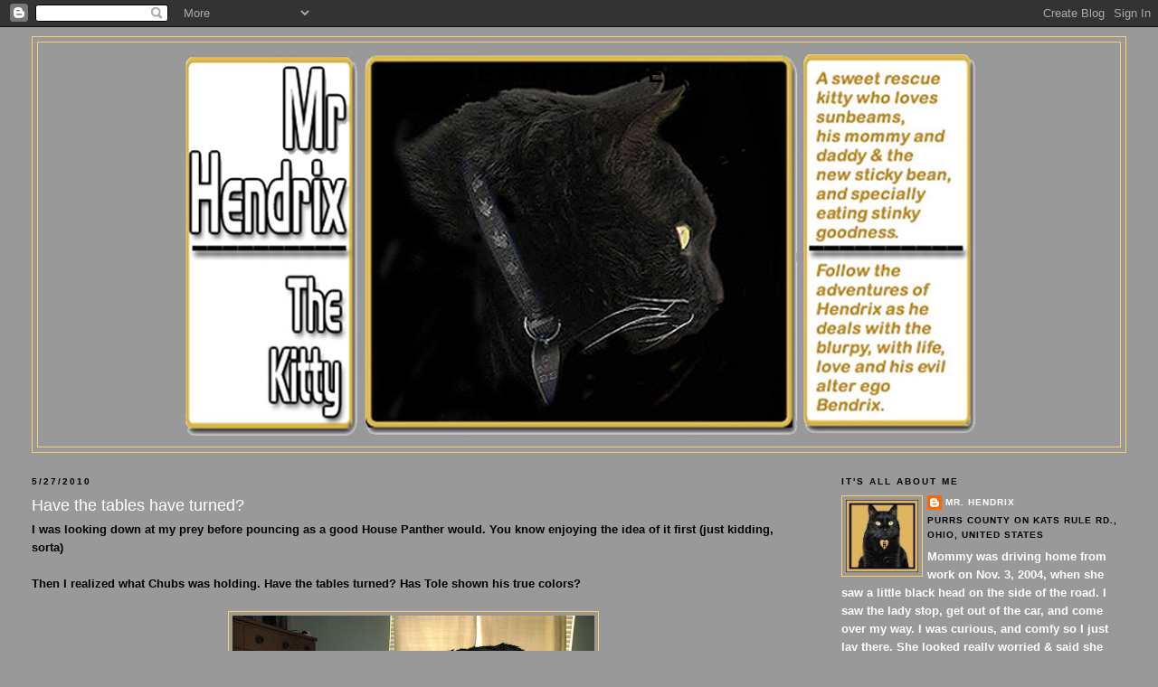

--- FILE ---
content_type: text/html; charset=UTF-8
request_url: https://mrhendrixthekitty.blogspot.com/2010/05/have-tables-have-turned.html?showComment=1275100867550
body_size: 15610
content:
<!DOCTYPE html>
<html dir='ltr'>
<head>
<link href='https://www.blogger.com/static/v1/widgets/2944754296-widget_css_bundle.css' rel='stylesheet' type='text/css'/>
<meta content='text/html; charset=UTF-8' http-equiv='Content-Type'/>
<meta content='blogger' name='generator'/>
<link href='https://mrhendrixthekitty.blogspot.com/favicon.ico' rel='icon' type='image/x-icon'/>
<link href='http://mrhendrixthekitty.blogspot.com/2010/05/have-tables-have-turned.html' rel='canonical'/>
<link rel="alternate" type="application/atom+xml" title="Mr. Hendrix the Kitty - Atom" href="https://mrhendrixthekitty.blogspot.com/feeds/posts/default" />
<link rel="alternate" type="application/rss+xml" title="Mr. Hendrix the Kitty - RSS" href="https://mrhendrixthekitty.blogspot.com/feeds/posts/default?alt=rss" />
<link rel="service.post" type="application/atom+xml" title="Mr. Hendrix the Kitty - Atom" href="https://www.blogger.com/feeds/35185797/posts/default" />

<link rel="alternate" type="application/atom+xml" title="Mr. Hendrix the Kitty - Atom" href="https://mrhendrixthekitty.blogspot.com/feeds/5367013745199292358/comments/default" />
<!--Can't find substitution for tag [blog.ieCssRetrofitLinks]-->
<link href='https://blogger.googleusercontent.com/img/b/R29vZ2xl/AVvXsEio3SFnTlcM65kcg163T-mDfiduZWJj4KypzPeW1XkPBTwC4dYGC3sjkms66cQdC3ZaZKsmWjXttT3IMh0UZKo9H19VJBBoeS2zBTpbTkKNnLafBPRRVDUQ7vUTNfuD8BXk1-zv/s400/101.JPG' rel='image_src'/>
<meta content='http://mrhendrixthekitty.blogspot.com/2010/05/have-tables-have-turned.html' property='og:url'/>
<meta content='Have the tables have turned?' property='og:title'/>
<meta content='I was looking down at my prey before pouncing as a good House Panther would. You know enjoying the idea of it first (just kidding, sorta) Th...' property='og:description'/>
<meta content='https://blogger.googleusercontent.com/img/b/R29vZ2xl/AVvXsEio3SFnTlcM65kcg163T-mDfiduZWJj4KypzPeW1XkPBTwC4dYGC3sjkms66cQdC3ZaZKsmWjXttT3IMh0UZKo9H19VJBBoeS2zBTpbTkKNnLafBPRRVDUQ7vUTNfuD8BXk1-zv/w1200-h630-p-k-no-nu/101.JPG' property='og:image'/>
<title>Mr. Hendrix the Kitty: Have the tables have turned?</title>
<style id='page-skin-1' type='text/css'><!--
/*
-----------------------------------------------
Blogger Template Style
Name:     Minima Stretch
Date:     26 Feb 2004
----------------------------------------------- */
/* Use this with templates/template-twocol.html */
body {
background:#999999;
margin:0;
color:#000000;
font:x-small Georgia Serif;
font-size/* */:/**/small;
font-size: /**/small;
text-align: center;
}
a:link {
color:#ffffff;
text-decoration:none;
}
a:visited {
color:#ffffff;
text-decoration:none;
}
a:hover {
color:#ffffff;
text-decoration:underline;
}
a img {
border-width:0;
}
/* Header
-----------------------------------------------
*/
#header-wrapper {
margin:0 2% 10px;
border:1px solid #ffcc66;
}
#header {
margin: 5px;
border: 1px solid #ffcc66;
text-align: center;
color:#000000;
}
#header-inner {
background-position: center;
margin-left: auto;
margin-right: auto;
}
#header h1 {
margin:5px 5px 0;
padding:15px 20px .25em;
line-height:1.2em;
text-transform:uppercase;
letter-spacing:.2em;
font: normal bold 200% Verdana, sans-serif;
}
#header a {
color:#000000;
text-decoration:none;
}
#header a:hover {
color:#000000;
}
#header .description {
margin:0 5px 5px;
padding:0 20px 15px;
text-transform:uppercase;
letter-spacing:.2em;
line-height: 1.4em;
font: normal bold 78% Verdana, sans-serif;
color: #ffffff;
}
#header img {
margin-left: auto;
margin-right: auto;
}
/* Outer-Wrapper
----------------------------------------------- */
#outer-wrapper {
margin:0;
padding:10px;
text-align:left;
font: normal bold 100% Verdana, sans-serif;
}
#main-wrapper {
margin-left: 2%;
width: 67%;
float: left;
display: inline;       /* fix for doubling margin in IE */
word-wrap: break-word; /* fix for long text breaking sidebar float in IE */
overflow: hidden;      /* fix for long non-text content breaking IE sidebar float */
}
#sidebar-wrapper {
margin-right: 2%;
width: 25%;
float: right;
display: inline;       /* fix for doubling margin in IE */
word-wrap: break-word; /* fix for long text breaking sidebar float in IE */
overflow: hidden;      /* fix for long non-text content breaking IE sidebar float */
}
/* Headings
----------------------------------------------- */
h2 {
margin:1.5em 0 .75em;
font:normal bold 78% Verdana, sans-serif;
line-height: 1.4em;
text-transform:uppercase;
letter-spacing:.2em;
color:#000000;
}
/* Posts
-----------------------------------------------
*/
h2.date-header {
margin:1.5em 0 .5em;
}
.post {
margin:.5em 0 1.5em;
border-bottom:1px dotted #ffcc66;
padding-bottom:1.5em;
}
.post h3 {
margin:.25em 0 0;
padding:0 0 4px;
font-size:140%;
font-weight:normal;
line-height:1.4em;
color:#ffffff;
}
.post h3 a, .post h3 a:visited, .post h3 strong {
display:block;
text-decoration:none;
color:#ffffff;
font-weight:normal;
}
.post h3 strong, .post h3 a:hover {
color:#000000;
}
.post-body {
margin:0 0 .75em;
line-height:1.6em;
}
.post-body blockquote {
line-height:1.3em;
}
.post-footer {
margin: .75em 0;
color:#000000;
text-transform:uppercase;
letter-spacing:.1em;
font: normal bold 78% Verdana, sans-serif;
line-height: 1.4em;
}
.comment-link {
margin-left:.6em;
}
.post img, table.tr-caption-container {
padding:4px;
border:1px solid #ffcc66;
}
.tr-caption-container img {
border: none;
padding: 0;
}
.post blockquote {
margin:1em 20px;
}
.post blockquote p {
margin:.75em 0;
}
/* Comments
----------------------------------------------- */
#comments h4 {
margin:1em 0;
font-weight: bold;
line-height: 1.4em;
text-transform:uppercase;
letter-spacing:.2em;
color: #000000;
}
#comments-block {
margin:1em 0 1.5em;
line-height:1.6em;
}
#comments-block .comment-author {
margin:.5em 0;
}
#comments-block .comment-body {
margin:.25em 0 0;
}
#comments-block .comment-footer {
margin:-.25em 0 2em;
line-height: 1.4em;
text-transform:uppercase;
letter-spacing:.1em;
}
#comments-block .comment-body p {
margin:0 0 .75em;
}
.deleted-comment {
font-style:italic;
color:gray;
}
.feed-links {
clear: both;
line-height: 2.5em;
}
#blog-pager-newer-link {
float: left;
}
#blog-pager-older-link {
float: right;
}
#blog-pager {
text-align: center;
}
/* Sidebar Content
----------------------------------------------- */
.sidebar {
color: #ffffff;
line-height: 1.5em;
}
.sidebar ul {
list-style:none;
margin:0 0 0;
padding:0 0 0;
}
.sidebar li {
margin:0;
padding-top:0;
padding-right:0;
padding-bottom:.25em;
padding-left:15px;
text-indent:-15px;
line-height:1.5em;
}
.sidebar .widget, .main .widget {
border-bottom:1px dotted #ffcc66;
margin:0 0 1.5em;
padding:0 0 1.5em;
}
.main .Blog {
border-bottom-width: 0;
}
/* Profile
----------------------------------------------- */
.profile-img {
float: left;
margin-top: 0;
margin-right: 5px;
margin-bottom: 5px;
margin-left: 0;
padding: 4px;
border: 1px solid #ffcc66;
}
.profile-data {
margin:0;
text-transform:uppercase;
letter-spacing:.1em;
font: normal bold 78% Verdana, sans-serif;
color: #000000;
font-weight: bold;
line-height: 1.6em;
}
.profile-datablock {
margin:.5em 0 .5em;
}
.profile-textblock {
margin: 0.5em 0;
line-height: 1.6em;
}
.profile-link {
font: normal bold 78% Verdana, sans-serif;
text-transform: uppercase;
letter-spacing: .1em;
}
/* Footer
----------------------------------------------- */
#footer {
width:660px;
clear:both;
margin:0 auto;
padding-top:15px;
line-height: 1.6em;
text-transform:uppercase;
letter-spacing:.1em;
text-align: center;
}

--></style>
<link href='https://www.blogger.com/dyn-css/authorization.css?targetBlogID=35185797&amp;zx=04f0de32-f757-405a-b84c-54870d9dea15' media='none' onload='if(media!=&#39;all&#39;)media=&#39;all&#39;' rel='stylesheet'/><noscript><link href='https://www.blogger.com/dyn-css/authorization.css?targetBlogID=35185797&amp;zx=04f0de32-f757-405a-b84c-54870d9dea15' rel='stylesheet'/></noscript>
<meta name='google-adsense-platform-account' content='ca-host-pub-1556223355139109'/>
<meta name='google-adsense-platform-domain' content='blogspot.com'/>

</head>
<body>
<div class='navbar section' id='navbar'><div class='widget Navbar' data-version='1' id='Navbar1'><script type="text/javascript">
    function setAttributeOnload(object, attribute, val) {
      if(window.addEventListener) {
        window.addEventListener('load',
          function(){ object[attribute] = val; }, false);
      } else {
        window.attachEvent('onload', function(){ object[attribute] = val; });
      }
    }
  </script>
<div id="navbar-iframe-container"></div>
<script type="text/javascript" src="https://apis.google.com/js/platform.js"></script>
<script type="text/javascript">
      gapi.load("gapi.iframes:gapi.iframes.style.bubble", function() {
        if (gapi.iframes && gapi.iframes.getContext) {
          gapi.iframes.getContext().openChild({
              url: 'https://www.blogger.com/navbar/35185797?po\x3d5367013745199292358\x26origin\x3dhttps://mrhendrixthekitty.blogspot.com',
              where: document.getElementById("navbar-iframe-container"),
              id: "navbar-iframe"
          });
        }
      });
    </script><script type="text/javascript">
(function() {
var script = document.createElement('script');
script.type = 'text/javascript';
script.src = '//pagead2.googlesyndication.com/pagead/js/google_top_exp.js';
var head = document.getElementsByTagName('head')[0];
if (head) {
head.appendChild(script);
}})();
</script>
</div></div>
<div id='outer-wrapper'><div id='wrap2'>
<!-- skip links for text browsers -->
<span id='skiplinks' style='display:none;'>
<a href='#main'>skip to main </a> |
      <a href='#sidebar'>skip to sidebar</a>
</span>
<div id='header-wrapper'>
<div class='header section' id='header'><div class='widget Header' data-version='1' id='Header1'>
<div id='header-inner' style='background-image: url("https://blogger.googleusercontent.com/img/b/R29vZ2xl/AVvXsEjJn2j5IMWE6G3CQ6_nNumDrcWidCOubFPJl-w4sEmJ58ELfw2lpb3nlGZV3RBT1U0A5CbTgMjYV1ca5llknolloR9dbaNIAjpzENlnzKxkWXV3a-y8oD71fTjNPPgjYYSuvR2M/s1600-r/hendrixtest.jpg"); background-position: left; width: 900px; min-height: 442px; _height: 442px; background-repeat: no-repeat; '>
<div class='titlewrapper' style='background: transparent'>
<h1 class='title' style='background: transparent; border-width: 0px'>
<a href='https://mrhendrixthekitty.blogspot.com/'>
Mr. Hendrix the Kitty
</a>
</h1>
</div>
<div class='descriptionwrapper'>
<p class='description'><span>
</span></p>
</div>
</div>
</div></div>
</div>
<div id='content-wrapper'>
<div id='crosscol-wrapper' style='text-align:center'>
<div class='crosscol no-items section' id='crosscol'></div>
</div>
<div id='main-wrapper'>
<div class='main section' id='main'><div class='widget Blog' data-version='1' id='Blog1'>
<div class='blog-posts hfeed'>

          <div class="date-outer">
        
<h2 class='date-header'><span>5/27/2010</span></h2>

          <div class="date-posts">
        
<div class='post-outer'>
<div class='post hentry uncustomized-post-template' itemprop='blogPost' itemscope='itemscope' itemtype='http://schema.org/BlogPosting'>
<meta content='https://blogger.googleusercontent.com/img/b/R29vZ2xl/AVvXsEio3SFnTlcM65kcg163T-mDfiduZWJj4KypzPeW1XkPBTwC4dYGC3sjkms66cQdC3ZaZKsmWjXttT3IMh0UZKo9H19VJBBoeS2zBTpbTkKNnLafBPRRVDUQ7vUTNfuD8BXk1-zv/s400/101.JPG' itemprop='image_url'/>
<meta content='35185797' itemprop='blogId'/>
<meta content='5367013745199292358' itemprop='postId'/>
<a name='5367013745199292358'></a>
<h3 class='post-title entry-title' itemprop='name'>
Have the tables have turned?
</h3>
<div class='post-header'>
<div class='post-header-line-1'></div>
</div>
<div class='post-body entry-content' id='post-body-5367013745199292358' itemprop='description articleBody'>
I was looking down at my prey before pouncing as a good House Panther would. You know enjoying the idea of it first (just kidding, sorta)<br /><br />Then I realized what Chubs was holding. Have the tables turned? Has Tole shown his true colors?<br /><br /><a href="https://blogger.googleusercontent.com/img/b/R29vZ2xl/AVvXsEio3SFnTlcM65kcg163T-mDfiduZWJj4KypzPeW1XkPBTwC4dYGC3sjkms66cQdC3ZaZKsmWjXttT3IMh0UZKo9H19VJBBoeS2zBTpbTkKNnLafBPRRVDUQ7vUTNfuD8BXk1-zv/s1600/101.JPG"><img alt="" border="0" id="BLOGGER_PHOTO_ID_5476124000145116034" src="https://blogger.googleusercontent.com/img/b/R29vZ2xl/AVvXsEio3SFnTlcM65kcg163T-mDfiduZWJj4KypzPeW1XkPBTwC4dYGC3sjkms66cQdC3ZaZKsmWjXttT3IMh0UZKo9H19VJBBoeS2zBTpbTkKNnLafBPRRVDUQ7vUTNfuD8BXk1-zv/s400/101.JPG" style="display:block; margin:0px auto 10px; text-align:center;cursor:pointer; cursor:hand;width: 400px; height: 300px;" /></a><br /><br />That had better be faux furs or I'm in trouble doods.<br /><br />I'm doubly upset because Joel's cage broke. I had 3 months and 2 days of no worries. Now, it is all about dodging fat fingers and keeping them out of my food dishes. <br /><br />I am very concerned<br /><br />(Hendrix's mommy here, yes, that is just a printed blanket, it isn't even close to furs)
<div style='clear: both;'></div>
</div>
<div class='post-footer'>
<div class='post-footer-line post-footer-line-1'>
<span class='post-author vcard'>
Posted by
<span class='fn' itemprop='author' itemscope='itemscope' itemtype='http://schema.org/Person'>
<meta content='https://www.blogger.com/profile/07363458645411103051' itemprop='url'/>
<a class='g-profile' href='https://www.blogger.com/profile/07363458645411103051' rel='author' title='author profile'>
<span itemprop='name'>Mr. Hendrix</span>
</a>
</span>
</span>
<span class='post-timestamp'>
</span>
<span class='post-comment-link'>
</span>
<span class='post-icons'>
<span class='item-control blog-admin pid-605983303'>
<a href='https://www.blogger.com/post-edit.g?blogID=35185797&postID=5367013745199292358&from=pencil' title='Edit Post'>
<img alt='' class='icon-action' height='18' src='https://resources.blogblog.com/img/icon18_edit_allbkg.gif' width='18'/>
</a>
</span>
</span>
<div class='post-share-buttons goog-inline-block'>
</div>
</div>
<div class='post-footer-line post-footer-line-2'>
<span class='post-labels'>
Labels:
<a href='https://mrhendrixthekitty.blogspot.com/search/label/I%20am%20in%20trouble%20now...' rel='tag'>I am in trouble now...</a>,
<a href='https://mrhendrixthekitty.blogspot.com/search/label/Oh%20my%20Bast%20where%20did%20that%20fur%20come%20from' rel='tag'>Oh my Bast where did that fur come from</a>
</span>
</div>
<div class='post-footer-line post-footer-line-3'>
<span class='post-location'>
</span>
</div>
</div>
</div>
<div class='comments' id='comments'>
<a name='comments'></a>
<h4>18 comments:</h4>
<div id='Blog1_comments-block-wrapper'>
<dl class='avatar-comment-indent' id='comments-block'>
<dt class='comment-author ' id='c1274552865402400989'>
<a name='c1274552865402400989'></a>
<div class="avatar-image-container vcard"><span dir="ltr"><a href="https://www.blogger.com/profile/12341698924927724604" target="" rel="nofollow" onclick="" class="avatar-hovercard" id="av-1274552865402400989-12341698924927724604"><img src="https://resources.blogblog.com/img/blank.gif" width="35" height="35" class="delayLoad" style="display: none;" longdesc="//blogger.googleusercontent.com/img/b/R29vZ2xl/AVvXsEgC8vfUiK3vLlSA3Bcf_mnjd7iOnEYo0Gd5aHtvUBpDE7WPF0Ifm1CYkQ2pomk0UqJVtxL0bzCzP48cAxDHnOBclDkoc7UnRok4rNnHuxGh-YsjOa5oYn4-_jhi_oCPXac/s45-c/100_0231.jpg" alt="" title="NAK and The Residents of The Khottage Now With KhattleDog!">

<noscript><img src="//blogger.googleusercontent.com/img/b/R29vZ2xl/AVvXsEgC8vfUiK3vLlSA3Bcf_mnjd7iOnEYo0Gd5aHtvUBpDE7WPF0Ifm1CYkQ2pomk0UqJVtxL0bzCzP48cAxDHnOBclDkoc7UnRok4rNnHuxGh-YsjOa5oYn4-_jhi_oCPXac/s45-c/100_0231.jpg" width="35" height="35" class="photo" alt=""></noscript></a></span></div>
<a href='https://www.blogger.com/profile/12341698924927724604' rel='nofollow'>NAK and The Residents of The Khottage Now With KhattleDog!</a>
said...
</dt>
<dd class='comment-body' id='Blog1_cmt-1274552865402400989'>
<p>
Go Baby Bean Go!!!<br /><br />We&#39;ll khome help!!!<br /><br />Hugz&amp;Khysses,<br />Khyra &amp; Khousin Merdie
</p>
</dd>
<dd class='comment-footer'>
<span class='comment-timestamp'>
<a href='https://mrhendrixthekitty.blogspot.com/2010/05/have-tables-have-turned.html?showComment=1275009862453#c1274552865402400989' title='comment permalink'>
9:24 PM
</a>
<span class='item-control blog-admin pid-2002032801'>
<a class='comment-delete' href='https://www.blogger.com/comment/delete/35185797/1274552865402400989' title='Delete Comment'>
<img src='https://resources.blogblog.com/img/icon_delete13.gif'/>
</a>
</span>
</span>
</dd>
<dt class='comment-author ' id='c6405697391008379516'>
<a name='c6405697391008379516'></a>
<div class="avatar-image-container vcard"><span dir="ltr"><a href="https://www.blogger.com/profile/15276522333751867680" target="" rel="nofollow" onclick="" class="avatar-hovercard" id="av-6405697391008379516-15276522333751867680"><img src="https://resources.blogblog.com/img/blank.gif" width="35" height="35" class="delayLoad" style="display: none;" longdesc="//blogger.googleusercontent.com/img/b/R29vZ2xl/AVvXsEhyLrUajjpj1zymGgmvoKB1d836ThSCvEMnz-ucEk904g7zk3l1sRBZEdm2JSp1QlvZdJKyAuT1p_2YXb9buRkXYRX8uK1vJqT7cEaw6iDR8Og_yjpT1rSrJ_M4FjSCRA/s45-c/*" alt="" title="Katnip Lounge">

<noscript><img src="//blogger.googleusercontent.com/img/b/R29vZ2xl/AVvXsEhyLrUajjpj1zymGgmvoKB1d836ThSCvEMnz-ucEk904g7zk3l1sRBZEdm2JSp1QlvZdJKyAuT1p_2YXb9buRkXYRX8uK1vJqT7cEaw6iDR8Og_yjpT1rSrJ_M4FjSCRA/s45-c/*" width="35" height="35" class="photo" alt=""></noscript></a></span></div>
<a href='https://www.blogger.com/profile/15276522333751867680' rel='nofollow'>Katnip Lounge</a>
said...
</dt>
<dd class='comment-body' id='Blog1_cmt-6405697391008379516'>
<p>
Tole eats your FOODS!?!  ::thud::<br />Dude, that is SO many kinds of wrong they haven&#39;t invented the number yet, plus infinity.
</p>
</dd>
<dd class='comment-footer'>
<span class='comment-timestamp'>
<a href='https://mrhendrixthekitty.blogspot.com/2010/05/have-tables-have-turned.html?showComment=1275010412669#c6405697391008379516' title='comment permalink'>
9:33 PM
</a>
<span class='item-control blog-admin pid-310162984'>
<a class='comment-delete' href='https://www.blogger.com/comment/delete/35185797/6405697391008379516' title='Delete Comment'>
<img src='https://resources.blogblog.com/img/icon_delete13.gif'/>
</a>
</span>
</span>
</dd>
<dt class='comment-author ' id='c7145275961263571300'>
<a name='c7145275961263571300'></a>
<div class="avatar-image-container avatar-stock"><span dir="ltr"><a href="https://www.blogger.com/profile/01102088688833145254" target="" rel="nofollow" onclick="" class="avatar-hovercard" id="av-7145275961263571300-01102088688833145254"><img src="//www.blogger.com/img/blogger_logo_round_35.png" width="35" height="35" alt="" title="Gemini and Ichiro">

</a></span></div>
<a href='https://www.blogger.com/profile/01102088688833145254' rel='nofollow'>Gemini and Ichiro</a>
said...
</dt>
<dd class='comment-body' id='Blog1_cmt-7145275961263571300'>
<p>
He eats your food? Now that is just wrong.. I mean you&#39;re supposed to eat HIS food!
</p>
</dd>
<dd class='comment-footer'>
<span class='comment-timestamp'>
<a href='https://mrhendrixthekitty.blogspot.com/2010/05/have-tables-have-turned.html?showComment=1275010495766#c7145275961263571300' title='comment permalink'>
9:34 PM
</a>
<span class='item-control blog-admin pid-18097664'>
<a class='comment-delete' href='https://www.blogger.com/comment/delete/35185797/7145275961263571300' title='Delete Comment'>
<img src='https://resources.blogblog.com/img/icon_delete13.gif'/>
</a>
</span>
</span>
</dd>
<dt class='comment-author ' id='c1425342151091840749'>
<a name='c1425342151091840749'></a>
<div class="avatar-image-container avatar-stock"><span dir="ltr"><a href="https://www.blogger.com/profile/16096426063929728929" target="" rel="nofollow" onclick="" class="avatar-hovercard" id="av-1425342151091840749-16096426063929728929"><img src="//www.blogger.com/img/blogger_logo_round_35.png" width="35" height="35" alt="" title="Charlemagne and Tamar">

</a></span></div>
<a href='https://www.blogger.com/profile/16096426063929728929' rel='nofollow'>Charlemagne and Tamar</a>
said...
</dt>
<dd class='comment-body' id='Blog1_cmt-1425342151091840749'>
<p>
He likes your food?  Wow, that&#39;s different.  We hope that your Mommy helps keep Joel (and Joel germies ;-) out of your yummy food.<br /><br />Have a fun weekend,<br />Charlemagne and Tamar
</p>
</dd>
<dd class='comment-footer'>
<span class='comment-timestamp'>
<a href='https://mrhendrixthekitty.blogspot.com/2010/05/have-tables-have-turned.html?showComment=1275011754886#c1425342151091840749' title='comment permalink'>
9:55 PM
</a>
<span class='item-control blog-admin pid-150644271'>
<a class='comment-delete' href='https://www.blogger.com/comment/delete/35185797/1425342151091840749' title='Delete Comment'>
<img src='https://resources.blogblog.com/img/icon_delete13.gif'/>
</a>
</span>
</span>
</dd>
<dt class='comment-author ' id='c3454256831486757952'>
<a name='c3454256831486757952'></a>
<div class="avatar-image-container vcard"><span dir="ltr"><a href="https://www.blogger.com/profile/17329527705944861851" target="" rel="nofollow" onclick="" class="avatar-hovercard" id="av-3454256831486757952-17329527705944861851"><img src="https://resources.blogblog.com/img/blank.gif" width="35" height="35" class="delayLoad" style="display: none;" longdesc="//3.bp.blogspot.com/_Jc1fI83L3G4/SasAqxayKkI/AAAAAAAABWc/1oJLo4JQ67U/S45-s35/Sophie%2BPortrait.jpg" alt="" title="SophieKitty">

<noscript><img src="//3.bp.blogspot.com/_Jc1fI83L3G4/SasAqxayKkI/AAAAAAAABWc/1oJLo4JQ67U/S45-s35/Sophie%2BPortrait.jpg" width="35" height="35" class="photo" alt=""></noscript></a></span></div>
<a href='https://www.blogger.com/profile/17329527705944861851' rel='nofollow'>SophieKitty</a>
said...
</dt>
<dd class='comment-body' id='Blog1_cmt-3454256831486757952'>
<p>
I don&#39;t think you have anything to worry about. Joel is just trying to get to know you better.
</p>
</dd>
<dd class='comment-footer'>
<span class='comment-timestamp'>
<a href='https://mrhendrixthekitty.blogspot.com/2010/05/have-tables-have-turned.html?showComment=1275012891529#c3454256831486757952' title='comment permalink'>
10:14 PM
</a>
<span class='item-control blog-admin pid-21862955'>
<a class='comment-delete' href='https://www.blogger.com/comment/delete/35185797/3454256831486757952' title='Delete Comment'>
<img src='https://resources.blogblog.com/img/icon_delete13.gif'/>
</a>
</span>
</span>
</dd>
<dt class='comment-author ' id='c4647480854008387378'>
<a name='c4647480854008387378'></a>
<div class="avatar-image-container vcard"><span dir="ltr"><a href="https://www.blogger.com/profile/04593776444080555845" target="" rel="nofollow" onclick="" class="avatar-hovercard" id="av-4647480854008387378-04593776444080555845"><img src="https://resources.blogblog.com/img/blank.gif" width="35" height="35" class="delayLoad" style="display: none;" longdesc="//blogger.googleusercontent.com/img/b/R29vZ2xl/AVvXsEhFxDaUNvaZ8v5fCZ0DToKb10cSMCcvY0sWs0fI-850U6aa4lruc223YPzi83gJYnFVCiksxyZbfGWOv8tgMpZ_COQopMQRXGJiyHNac5QPjmcY9wvcSwGMY3Its0UBtQ/s45-c/9A19F83F-22D2-4B2A-BF69-FFA4D59AB33A.jpeg" alt="" title="The Island Cats">

<noscript><img src="//blogger.googleusercontent.com/img/b/R29vZ2xl/AVvXsEhFxDaUNvaZ8v5fCZ0DToKb10cSMCcvY0sWs0fI-850U6aa4lruc223YPzi83gJYnFVCiksxyZbfGWOv8tgMpZ_COQopMQRXGJiyHNac5QPjmcY9wvcSwGMY3Its0UBtQ/s45-c/9A19F83F-22D2-4B2A-BF69-FFA4D59AB33A.jpeg" width="35" height="35" class="photo" alt=""></noscript></a></span></div>
<a href='https://www.blogger.com/profile/04593776444080555845' rel='nofollow'>The Island Cats</a>
said...
</dt>
<dd class='comment-body' id='Blog1_cmt-4647480854008387378'>
<p>
We hope Tole goes back into hiding....
</p>
</dd>
<dd class='comment-footer'>
<span class='comment-timestamp'>
<a href='https://mrhendrixthekitty.blogspot.com/2010/05/have-tables-have-turned.html?showComment=1275014546882#c4647480854008387378' title='comment permalink'>
10:42 PM
</a>
<span class='item-control blog-admin pid-709585660'>
<a class='comment-delete' href='https://www.blogger.com/comment/delete/35185797/4647480854008387378' title='Delete Comment'>
<img src='https://resources.blogblog.com/img/icon_delete13.gif'/>
</a>
</span>
</span>
</dd>
<dt class='comment-author ' id='c6759187985275616984'>
<a name='c6759187985275616984'></a>
<div class="avatar-image-container vcard"><span dir="ltr"><a href="https://www.blogger.com/profile/17142914249981749713" target="" rel="nofollow" onclick="" class="avatar-hovercard" id="av-6759187985275616984-17142914249981749713"><img src="https://resources.blogblog.com/img/blank.gif" width="35" height="35" class="delayLoad" style="display: none;" longdesc="//blogger.googleusercontent.com/img/b/R29vZ2xl/AVvXsEiWC19J0G4c2z0Ht0tu86epkM_NKfEO7S8W8NmuCL7ezVuhqD4jvvWppgFJL5eK97550AYZMEsavxAqiYnfSIyiIdsTLu35qIRbj269KH4vHGODc3mwA6ODPxENUuCG/s45-c/DSCN2324%5B1%5D.JPG" alt="" title="Angel, Kirby and Max">

<noscript><img src="//blogger.googleusercontent.com/img/b/R29vZ2xl/AVvXsEiWC19J0G4c2z0Ht0tu86epkM_NKfEO7S8W8NmuCL7ezVuhqD4jvvWppgFJL5eK97550AYZMEsavxAqiYnfSIyiIdsTLu35qIRbj269KH4vHGODc3mwA6ODPxENUuCG/s45-c/DSCN2324%5B1%5D.JPG" width="35" height="35" class="photo" alt=""></noscript></a></span></div>
<a href='https://www.blogger.com/profile/17142914249981749713' rel='nofollow'>Angel, Kirby and Max</a>
said...
</dt>
<dd class='comment-body' id='Blog1_cmt-6759187985275616984'>
<p>
Watch out for Tole!  He may not let Joel come back for a while!
</p>
</dd>
<dd class='comment-footer'>
<span class='comment-timestamp'>
<a href='https://mrhendrixthekitty.blogspot.com/2010/05/have-tables-have-turned.html?showComment=1275015429853#c6759187985275616984' title='comment permalink'>
10:57 PM
</a>
<span class='item-control blog-admin pid-237092873'>
<a class='comment-delete' href='https://www.blogger.com/comment/delete/35185797/6759187985275616984' title='Delete Comment'>
<img src='https://resources.blogblog.com/img/icon_delete13.gif'/>
</a>
</span>
</span>
</dd>
<dt class='comment-author ' id='c4086068646014497431'>
<a name='c4086068646014497431'></a>
<div class="avatar-image-container vcard"><span dir="ltr"><a href="https://www.blogger.com/profile/13532742616554346462" target="" rel="nofollow" onclick="" class="avatar-hovercard" id="av-4086068646014497431-13532742616554346462"><img src="https://resources.blogblog.com/img/blank.gif" width="35" height="35" class="delayLoad" style="display: none;" longdesc="//3.bp.blogspot.com/__PlqarbPrFE/SXpnUonABvI/AAAAAAAABsA/rUrczJKjMLM/S45-s35/S5000040.JPG%3Fimgmax%3D144" alt="" title="Karen Jo">

<noscript><img src="//3.bp.blogspot.com/__PlqarbPrFE/SXpnUonABvI/AAAAAAAABsA/rUrczJKjMLM/S45-s35/S5000040.JPG%3Fimgmax%3D144" width="35" height="35" class="photo" alt=""></noscript></a></span></div>
<a href='https://www.blogger.com/profile/13532742616554346462' rel='nofollow'>Karen Jo</a>
said...
</dt>
<dd class='comment-body' id='Blog1_cmt-4086068646014497431'>
<p>
Uh-oh, a Little Sticky Person who likes kitty food sounds like trouble.
</p>
</dd>
<dd class='comment-footer'>
<span class='comment-timestamp'>
<a href='https://mrhendrixthekitty.blogspot.com/2010/05/have-tables-have-turned.html?showComment=1275032938311#c4086068646014497431' title='comment permalink'>
3:48 AM
</a>
<span class='item-control blog-admin pid-1545588322'>
<a class='comment-delete' href='https://www.blogger.com/comment/delete/35185797/4086068646014497431' title='Delete Comment'>
<img src='https://resources.blogblog.com/img/icon_delete13.gif'/>
</a>
</span>
</span>
</dd>
<dt class='comment-author ' id='c256454339518656286'>
<a name='c256454339518656286'></a>
<div class="avatar-image-container vcard"><span dir="ltr"><a href="https://www.blogger.com/profile/00369207426642080006" target="" rel="nofollow" onclick="" class="avatar-hovercard" id="av-256454339518656286-00369207426642080006"><img src="https://resources.blogblog.com/img/blank.gif" width="35" height="35" class="delayLoad" style="display: none;" longdesc="//blogger.googleusercontent.com/img/b/R29vZ2xl/AVvXsEgDMcYZ5MgjYDhacc3m10YoLfTItFfQA5rJdqahMItzIqdA9sOjjwHG8jnDGYsKwIMeUW6hkPGFUWjYhqDEoMd0DQ0tM36q39v7-lxL0tsnE4Gst9wxL1IiWd3tcPqxNA/s45-c/TeddyLogo.jpg" alt="" title="Teddy Westlife">

<noscript><img src="//blogger.googleusercontent.com/img/b/R29vZ2xl/AVvXsEgDMcYZ5MgjYDhacc3m10YoLfTItFfQA5rJdqahMItzIqdA9sOjjwHG8jnDGYsKwIMeUW6hkPGFUWjYhqDEoMd0DQ0tM36q39v7-lxL0tsnE4Gst9wxL1IiWd3tcPqxNA/s45-c/TeddyLogo.jpg" width="35" height="35" class="photo" alt=""></noscript></a></span></div>
<a href='https://www.blogger.com/profile/00369207426642080006' rel='nofollow'>Teddy Westlife</a>
said...
</dt>
<dd class='comment-body' id='Blog1_cmt-256454339518656286'>
<p>
He puts his stinky fingers in your foods?  That is unacceptable!
</p>
</dd>
<dd class='comment-footer'>
<span class='comment-timestamp'>
<a href='https://mrhendrixthekitty.blogspot.com/2010/05/have-tables-have-turned.html?showComment=1275042798220#c256454339518656286' title='comment permalink'>
6:33 AM
</a>
<span class='item-control blog-admin pid-1225076064'>
<a class='comment-delete' href='https://www.blogger.com/comment/delete/35185797/256454339518656286' title='Delete Comment'>
<img src='https://resources.blogblog.com/img/icon_delete13.gif'/>
</a>
</span>
</span>
</dd>
<dt class='comment-author ' id='c7766572161237861807'>
<a name='c7766572161237861807'></a>
<div class="avatar-image-container vcard"><span dir="ltr"><a href="https://www.blogger.com/profile/15102313146198627086" target="" rel="nofollow" onclick="" class="avatar-hovercard" id="av-7766572161237861807-15102313146198627086"><img src="https://resources.blogblog.com/img/blank.gif" width="35" height="35" class="delayLoad" style="display: none;" longdesc="//blogger.googleusercontent.com/img/b/R29vZ2xl/AVvXsEizJpqV2SfeFd2aZv9NwcVpkvgkywy3y8puWlmecS3eIBWbrAK4OnVlvC5sy7oZEa1OxIT1cIbWxAUj9nBjekw1toMXaCrGtQyPEcB3tkrBIreRZd423eUohxVRp_4sefc/s45-c/*" alt="" title="Samantha &amp;amp;amp; Mom">

<noscript><img src="//blogger.googleusercontent.com/img/b/R29vZ2xl/AVvXsEizJpqV2SfeFd2aZv9NwcVpkvgkywy3y8puWlmecS3eIBWbrAK4OnVlvC5sy7oZEa1OxIT1cIbWxAUj9nBjekw1toMXaCrGtQyPEcB3tkrBIreRZd423eUohxVRp_4sefc/s45-c/*" width="35" height="35" class="photo" alt=""></noscript></a></span></div>
<a href='https://www.blogger.com/profile/15102313146198627086' rel='nofollow'>Samantha &amp; Mom</a>
said...
</dt>
<dd class='comment-body' id='Blog1_cmt-7766572161237861807'>
<p>
Hehehehehehe!! Joel is a cutie!! Does he like the taste of your foods!!<br />Your TX furiends,
</p>
</dd>
<dd class='comment-footer'>
<span class='comment-timestamp'>
<a href='https://mrhendrixthekitty.blogspot.com/2010/05/have-tables-have-turned.html?showComment=1275055920402#c7766572161237861807' title='comment permalink'>
10:12 AM
</a>
<span class='item-control blog-admin pid-860182893'>
<a class='comment-delete' href='https://www.blogger.com/comment/delete/35185797/7766572161237861807' title='Delete Comment'>
<img src='https://resources.blogblog.com/img/icon_delete13.gif'/>
</a>
</span>
</span>
</dd>
<dt class='comment-author ' id='c7228885894278272784'>
<a name='c7228885894278272784'></a>
<div class="avatar-image-container avatar-stock"><span dir="ltr"><img src="//resources.blogblog.com/img/blank.gif" width="35" height="35" alt="" title="Anonymous">

</span></div>
Anonymous
said...
</dt>
<dd class='comment-body' id='Blog1_cmt-7228885894278272784'>
<p>
Joel is so cute and we think he just wanted to cover you up!
</p>
</dd>
<dd class='comment-footer'>
<span class='comment-timestamp'>
<a href='https://mrhendrixthekitty.blogspot.com/2010/05/have-tables-have-turned.html?showComment=1275057974123#c7228885894278272784' title='comment permalink'>
10:46 AM
</a>
<span class='item-control blog-admin pid-795022803'>
<a class='comment-delete' href='https://www.blogger.com/comment/delete/35185797/7228885894278272784' title='Delete Comment'>
<img src='https://resources.blogblog.com/img/icon_delete13.gif'/>
</a>
</span>
</span>
</dd>
<dt class='comment-author ' id='c8816541194807006278'>
<a name='c8816541194807006278'></a>
<div class="avatar-image-container vcard"><span dir="ltr"><a href="https://www.blogger.com/profile/08809631273441407139" target="" rel="nofollow" onclick="" class="avatar-hovercard" id="av-8816541194807006278-08809631273441407139"><img src="https://resources.blogblog.com/img/blank.gif" width="35" height="35" class="delayLoad" style="display: none;" longdesc="//4.bp.blogspot.com/-aaD5Mh8MBw0/ZoSEGT6UJiI/AAAAAAAAJ1w/W4ETdkaNOEgFm22-rMtCCBPtQxu4pC_sACK4BGAYYCw/s35/wordless-wednesday-chipper-06262024-500x484.png" alt="" title="Brian&amp;#39;s Home Blog">

<noscript><img src="//4.bp.blogspot.com/-aaD5Mh8MBw0/ZoSEGT6UJiI/AAAAAAAAJ1w/W4ETdkaNOEgFm22-rMtCCBPtQxu4pC_sACK4BGAYYCw/s35/wordless-wednesday-chipper-06262024-500x484.png" width="35" height="35" class="photo" alt=""></noscript></a></span></div>
<a href='https://www.blogger.com/profile/08809631273441407139' rel='nofollow'>Brian&#39;s Home Blog</a>
said...
</dt>
<dd class='comment-body' id='Blog1_cmt-8816541194807006278'>
<p>
Try some of Joel&#39;s food...it might just be good too!
</p>
</dd>
<dd class='comment-footer'>
<span class='comment-timestamp'>
<a href='https://mrhendrixthekitty.blogspot.com/2010/05/have-tables-have-turned.html?showComment=1275058875479#c8816541194807006278' title='comment permalink'>
11:01 AM
</a>
<span class='item-control blog-admin pid-64632895'>
<a class='comment-delete' href='https://www.blogger.com/comment/delete/35185797/8816541194807006278' title='Delete Comment'>
<img src='https://resources.blogblog.com/img/icon_delete13.gif'/>
</a>
</span>
</span>
</dd>
<dt class='comment-author ' id='c4383608286247820070'>
<a name='c4383608286247820070'></a>
<div class="avatar-image-container vcard"><span dir="ltr"><a href="https://www.blogger.com/profile/04231716895496139767" target="" rel="nofollow" onclick="" class="avatar-hovercard" id="av-4383608286247820070-04231716895496139767"><img src="https://resources.blogblog.com/img/blank.gif" width="35" height="35" class="delayLoad" style="display: none;" longdesc="//3.bp.blogspot.com/_jPMY_TPJTac/SlTJqauXFmI/AAAAAAAAAPY/voLVs9pqC4A/S45-s35/Roxy%2Bblog%2Bavatar.jpg" alt="" title="The Kitty Krew">

<noscript><img src="//3.bp.blogspot.com/_jPMY_TPJTac/SlTJqauXFmI/AAAAAAAAAPY/voLVs9pqC4A/S45-s35/Roxy%2Bblog%2Bavatar.jpg" width="35" height="35" class="photo" alt=""></noscript></a></span></div>
<a href='https://www.blogger.com/profile/04231716895496139767' rel='nofollow'>The Kitty Krew</a>
said...
</dt>
<dd class='comment-body' id='Blog1_cmt-4383608286247820070'>
<p>
Oh no...TOLE! We hope Bendrix takes care of him...<br /><br />Purrs and hugs,<br />The Kitty Krew
</p>
</dd>
<dd class='comment-footer'>
<span class='comment-timestamp'>
<a href='https://mrhendrixthekitty.blogspot.com/2010/05/have-tables-have-turned.html?showComment=1275074072444#c4383608286247820070' title='comment permalink'>
3:14 PM
</a>
<span class='item-control blog-admin pid-650781593'>
<a class='comment-delete' href='https://www.blogger.com/comment/delete/35185797/4383608286247820070' title='Delete Comment'>
<img src='https://resources.blogblog.com/img/icon_delete13.gif'/>
</a>
</span>
</span>
</dd>
<dt class='comment-author ' id='c9024217420464764121'>
<a name='c9024217420464764121'></a>
<div class="avatar-image-container vcard"><span dir="ltr"><a href="https://www.blogger.com/profile/09069515467466314896" target="" rel="nofollow" onclick="" class="avatar-hovercard" id="av-9024217420464764121-09069515467466314896"><img src="https://resources.blogblog.com/img/blank.gif" width="35" height="35" class="delayLoad" style="display: none;" longdesc="//blogger.googleusercontent.com/img/b/R29vZ2xl/AVvXsEjwMVToT-ls51z1fyTd__gkJWi4Cp_GAsCiI8uL6vcSCEUvYAgjk_-Cwyfgh6fzN3Xa1uTrhGpgcfLAlVyK_Dj6XNg8wsOvyR4cEckj4lX3N_AlVQYsSIi3NRgn-rA4Fg/s45-c/chewsnuggingclove.jpg" alt="" title="C.l.o.v.e.r.">

<noscript><img src="//blogger.googleusercontent.com/img/b/R29vZ2xl/AVvXsEjwMVToT-ls51z1fyTd__gkJWi4Cp_GAsCiI8uL6vcSCEUvYAgjk_-Cwyfgh6fzN3Xa1uTrhGpgcfLAlVyK_Dj6XNg8wsOvyR4cEckj4lX3N_AlVQYsSIi3NRgn-rA4Fg/s45-c/chewsnuggingclove.jpg" width="35" height="35" class="photo" alt=""></noscript></a></span></div>
<a href='https://www.blogger.com/profile/09069515467466314896' rel='nofollow'>C.l.o.v.e.r.</a>
said...
</dt>
<dd class='comment-body' id='Blog1_cmt-9024217420464764121'>
<p>
Oh no Hendrix!!<br />That big toddler (who couldn&#39;t possibly be your tiny baby brother)looks like trouble... :)<br />Stay safe!!<br />xo<br />P.S. Thanks for the birthday wishes. And my eye is getting better now!
</p>
</dd>
<dd class='comment-footer'>
<span class='comment-timestamp'>
<a href='https://mrhendrixthekitty.blogspot.com/2010/05/have-tables-have-turned.html?showComment=1275095131930#c9024217420464764121' title='comment permalink'>
9:05 PM
</a>
<span class='item-control blog-admin pid-2036863528'>
<a class='comment-delete' href='https://www.blogger.com/comment/delete/35185797/9024217420464764121' title='Delete Comment'>
<img src='https://resources.blogblog.com/img/icon_delete13.gif'/>
</a>
</span>
</span>
</dd>
<dt class='comment-author ' id='c8953243764749444845'>
<a name='c8953243764749444845'></a>
<div class="avatar-image-container vcard"><span dir="ltr"><a href="https://www.blogger.com/profile/10584936035577822444" target="" rel="nofollow" onclick="" class="avatar-hovercard" id="av-8953243764749444845-10584936035577822444"><img src="https://resources.blogblog.com/img/blank.gif" width="35" height="35" class="delayLoad" style="display: none;" longdesc="//blogger.googleusercontent.com/img/b/R29vZ2xl/AVvXsEjSbPsOVSZ4krn4VyUYfLrUgpdyX5-M5fh2T_ElfhSCshvmGoJfcdpmADB5g24pNZLyT2ZsI9XN5oiEeULMCyQFh7veGV9SeYau7WFiVGhcPSqOOJ-CUYIsF7lnVuwNAg/s45-c/profile.jpg" alt="" title="meemsnyc">

<noscript><img src="//blogger.googleusercontent.com/img/b/R29vZ2xl/AVvXsEjSbPsOVSZ4krn4VyUYfLrUgpdyX5-M5fh2T_ElfhSCshvmGoJfcdpmADB5g24pNZLyT2ZsI9XN5oiEeULMCyQFh7veGV9SeYau7WFiVGhcPSqOOJ-CUYIsF7lnVuwNAg/s45-c/profile.jpg" width="35" height="35" class="photo" alt=""></noscript></a></span></div>
<a href='https://www.blogger.com/profile/10584936035577822444' rel='nofollow'>meemsnyc</a>
said...
</dt>
<dd class='comment-body' id='Blog1_cmt-8953243764749444845'>
<p>
What a fantastic photo. So cute!
</p>
</dd>
<dd class='comment-footer'>
<span class='comment-timestamp'>
<a href='https://mrhendrixthekitty.blogspot.com/2010/05/have-tables-have-turned.html?showComment=1275097633938#c8953243764749444845' title='comment permalink'>
9:47 PM
</a>
<span class='item-control blog-admin pid-386439582'>
<a class='comment-delete' href='https://www.blogger.com/comment/delete/35185797/8953243764749444845' title='Delete Comment'>
<img src='https://resources.blogblog.com/img/icon_delete13.gif'/>
</a>
</span>
</span>
</dd>
<dt class='comment-author ' id='c4232730925426259045'>
<a name='c4232730925426259045'></a>
<div class="avatar-image-container vcard"><span dir="ltr"><a href="https://www.blogger.com/profile/11135668126649348317" target="" rel="nofollow" onclick="" class="avatar-hovercard" id="av-4232730925426259045-11135668126649348317"><img src="https://resources.blogblog.com/img/blank.gif" width="35" height="35" class="delayLoad" style="display: none;" longdesc="//4.bp.blogspot.com/-gGs6hgTY6v8/ZY0SEnDeEYI/AAAAAAAAy-0/aJQqwbK2-kwY6VIdVY2oPOvp0hBcIn5RwCK4BGAYYCw/s35/MarksMews2010.jpg" alt="" title="Mark&amp;#39;s Mews (Marley, Lori, Taz, and Binq)">

<noscript><img src="//4.bp.blogspot.com/-gGs6hgTY6v8/ZY0SEnDeEYI/AAAAAAAAy-0/aJQqwbK2-kwY6VIdVY2oPOvp0hBcIn5RwCK4BGAYYCw/s35/MarksMews2010.jpg" width="35" height="35" class="photo" alt=""></noscript></a></span></div>
<a href='https://www.blogger.com/profile/11135668126649348317' rel='nofollow'>Mark&#39;s Mews (Marley, Lori, Taz, and Binq)</a>
said...
</dt>
<dd class='comment-body' id='Blog1_cmt-4232730925426259045'>
<p>
You know what is good for you and you run from the bebbe all the time...
</p>
</dd>
<dd class='comment-footer'>
<span class='comment-timestamp'>
<a href='https://mrhendrixthekitty.blogspot.com/2010/05/have-tables-have-turned.html?showComment=1275100624416#c4232730925426259045' title='comment permalink'>
10:37 PM
</a>
<span class='item-control blog-admin pid-2145998506'>
<a class='comment-delete' href='https://www.blogger.com/comment/delete/35185797/4232730925426259045' title='Delete Comment'>
<img src='https://resources.blogblog.com/img/icon_delete13.gif'/>
</a>
</span>
</span>
</dd>
<dt class='comment-author ' id='c6491957557066159220'>
<a name='c6491957557066159220'></a>
<div class="avatar-image-container vcard"><span dir="ltr"><a href="https://www.blogger.com/profile/00720448450116459367" target="" rel="nofollow" onclick="" class="avatar-hovercard" id="av-6491957557066159220-00720448450116459367"><img src="https://resources.blogblog.com/img/blank.gif" width="35" height="35" class="delayLoad" style="display: none;" longdesc="//blogger.googleusercontent.com/img/b/R29vZ2xl/AVvXsEg59x4pResxKkyzrFhHS9UuLMLGdNdVbXhSbcMSjArWbZ0Eluseh6eTmRUuH-d5wEzhHgNbTq-lPJEjmJjE02jUybxpqy0EVlXdSCUfEiNh3MFpDJhIeu_RKvOs7ck3vLI/s45-c/TK_Pip_BloggerProfile.jpg" alt="" title="Pip">

<noscript><img src="//blogger.googleusercontent.com/img/b/R29vZ2xl/AVvXsEg59x4pResxKkyzrFhHS9UuLMLGdNdVbXhSbcMSjArWbZ0Eluseh6eTmRUuH-d5wEzhHgNbTq-lPJEjmJjE02jUybxpqy0EVlXdSCUfEiNh3MFpDJhIeu_RKvOs7ck3vLI/s45-c/TK_Pip_BloggerProfile.jpg" width="35" height="35" class="photo" alt=""></noscript></a></span></div>
<a href='https://www.blogger.com/profile/00720448450116459367' rel='nofollow'>Pip</a>
said...
</dt>
<dd class='comment-body' id='Blog1_cmt-6491957557066159220'>
<p>
Oh be very careful Hendrix, this could be the start of something scary!<br />(Joel is getting so big!!!)
</p>
</dd>
<dd class='comment-footer'>
<span class='comment-timestamp'>
<a href='https://mrhendrixthekitty.blogspot.com/2010/05/have-tables-have-turned.html?showComment=1275100867550#c6491957557066159220' title='comment permalink'>
10:41 PM
</a>
<span class='item-control blog-admin pid-51884022'>
<a class='comment-delete' href='https://www.blogger.com/comment/delete/35185797/6491957557066159220' title='Delete Comment'>
<img src='https://resources.blogblog.com/img/icon_delete13.gif'/>
</a>
</span>
</span>
</dd>
<dt class='comment-author ' id='c5784217272464157806'>
<a name='c5784217272464157806'></a>
<div class="avatar-image-container vcard"><span dir="ltr"><a href="https://www.blogger.com/profile/01751442642366810379" target="" rel="nofollow" onclick="" class="avatar-hovercard" id="av-5784217272464157806-01751442642366810379"><img src="https://resources.blogblog.com/img/blank.gif" width="35" height="35" class="delayLoad" style="display: none;" longdesc="//blogger.googleusercontent.com/img/b/R29vZ2xl/AVvXsEhVWJN-Zr3hIV28oJb7hGNAKSeI2nQiWZ085J0sZ-bIoSuh-ckTaKWEJgXb1etFMLgvXXGB4klbtTdR94Tr21PO6EaQi_oCE6ZPJW5Mvo2eb9bA5MYFmQCyfK-hha2d1Rs/s45-c/Laila+amber+eyes+%282%29.jpg" alt="" title="Laila and Angel Minchie">

<noscript><img src="//blogger.googleusercontent.com/img/b/R29vZ2xl/AVvXsEhVWJN-Zr3hIV28oJb7hGNAKSeI2nQiWZ085J0sZ-bIoSuh-ckTaKWEJgXb1etFMLgvXXGB4klbtTdR94Tr21PO6EaQi_oCE6ZPJW5Mvo2eb9bA5MYFmQCyfK-hha2d1Rs/s45-c/Laila+amber+eyes+%282%29.jpg" width="35" height="35" class="photo" alt=""></noscript></a></span></div>
<a href='https://www.blogger.com/profile/01751442642366810379' rel='nofollow'>Laila and Angel Minchie</a>
said...
</dt>
<dd class='comment-body' id='Blog1_cmt-5784217272464157806'>
<p>
OMC!  What a darling picture!
</p>
</dd>
<dd class='comment-footer'>
<span class='comment-timestamp'>
<a href='https://mrhendrixthekitty.blogspot.com/2010/05/have-tables-have-turned.html?showComment=1275186893418#c5784217272464157806' title='comment permalink'>
10:34 PM
</a>
<span class='item-control blog-admin pid-377314633'>
<a class='comment-delete' href='https://www.blogger.com/comment/delete/35185797/5784217272464157806' title='Delete Comment'>
<img src='https://resources.blogblog.com/img/icon_delete13.gif'/>
</a>
</span>
</span>
</dd>
</dl>
</div>
<p class='comment-footer'>
<a href='https://www.blogger.com/comment/fullpage/post/35185797/5367013745199292358' onclick='javascript:window.open(this.href, "bloggerPopup", "toolbar=0,location=0,statusbar=1,menubar=0,scrollbars=yes,width=640,height=500"); return false;'>Post a Comment</a>
</p>
</div>
</div>

        </div></div>
      
</div>
<div class='blog-pager' id='blog-pager'>
<span id='blog-pager-newer-link'>
<a class='blog-pager-newer-link' href='https://mrhendrixthekitty.blogspot.com/2010/05/sad-on-sunday.html' id='Blog1_blog-pager-newer-link' title='Newer Post'>Newer Post</a>
</span>
<span id='blog-pager-older-link'>
<a class='blog-pager-older-link' href='https://mrhendrixthekitty.blogspot.com/2010/05/thinking-on-thursday.html' id='Blog1_blog-pager-older-link' title='Older Post'>Older Post</a>
</span>
<a class='home-link' href='https://mrhendrixthekitty.blogspot.com/'>Home</a>
</div>
<div class='clear'></div>
<div class='post-feeds'>
<div class='feed-links'>
Subscribe to:
<a class='feed-link' href='https://mrhendrixthekitty.blogspot.com/feeds/5367013745199292358/comments/default' target='_blank' type='application/atom+xml'>Post Comments (Atom)</a>
</div>
</div>
</div></div>
</div>
<div id='sidebar-wrapper'>
<div class='sidebar section' id='sidebar'><div class='widget Profile' data-version='1' id='Profile1'>
<h2>IT'S ALL ABOUT ME</h2>
<div class='widget-content'>
<a href='https://www.blogger.com/profile/07363458645411103051'><img alt='My photo' class='profile-img' height='80' src='//blogger.googleusercontent.com/img/b/R29vZ2xl/AVvXsEjAlE_TDCfyxKw9_sGcJyPQFelXnM24BYh7W5nQQO0wdXR-dzzl7Hmsa6b-lAseZPghaWTE5X29GZQIBUkCfPC3fOp1nBIuGElAtCd6qHbeu13RpFc2TYAb-maZUKlWTw/s220/HendrixProfilePic.jpg' width='80'/></a>
<dl class='profile-datablock'>
<dt class='profile-data'>
<a class='profile-name-link g-profile' href='https://www.blogger.com/profile/07363458645411103051' rel='author' style='background-image: url(//www.blogger.com/img/logo-16.png);'>
Mr. Hendrix
</a>
</dt>
<dd class='profile-data'>Purrs County on Kats Rule Rd., Ohio, United States</dd>
<dd class='profile-textblock'>Mommy was driving home from work on Nov. 3, 2004, when she saw a little black head on the side of the road.  I saw the lady stop, get out of the car, and come over my way. I was curious, and comfy so I just lay there. She looked really worried &amp; said she thought I&#8217;d been hurt and that she was going to go home to &#8220;get Greg&#8221; &amp; I should just wait there.
Being a cat I&#8217;m naturally inquisitive, so I decided to wait &amp; see what she meant. When she came back she had a nice man with her &amp; when he squatted down &amp; called me, I ran right to his lap. Hey, it seemed like a nice place to be. Mommy scooped me up &amp; took me home to take care of me. They said I was going to be their very own kitty &amp; set about &#8220;fattening me up.&#8221; I&#8217;ve been pampered and spoiled ever since.
I&#39;m also named for a guitar god.</dd>
</dl>
<a class='profile-link' href='https://www.blogger.com/profile/07363458645411103051' rel='author'>View my complete profile</a>
<div class='clear'></div>
</div>
</div><div class='widget HTML' data-version='1' id='HTML6'>
<h2 class='title'>Help Feed Kitties &amp; Doggies</h2>
<div class='widget-content'>
<!-- BEGIN FreeKibbleKat.COM BANNER CODE -->

<a href="http://www.freekibblekat.com" target="_blank">
<img border="0" alt="FreeKibbleKat.com" src="https://lh3.googleusercontent.com/blogger_img_proxy/AEn0k_v5ggnfcBmZ7joCUo1HL1R_Mr1V2OTNkaSt1ibBh57fvVui1XEn9Kzgi37eAc4LGEXfU4cF4lfLM3aKa2Rbd8NWSMEsw9_mQP63xlV7JPzXmUsMkDxeWtwSHNGMZLdVloPiXB2SKMQ7bQ=s0-d"></a>

<!-- END FreeKibbleKat.COM BANNER CODE -->
</div>
<div class='clear'></div>
</div><div class='widget HTML' data-version='1' id='HTML2'>
<h2 class='title'>National Geographic</h2>
<div class='widget-content'>
<a href="http://www.nationalgeographic.com/field/projects/big-cat-conservation.html"><img border="0" width="125" alt="Save the Lions" src="https://lh3.googleusercontent.com/blogger_img_proxy/AEn0k_vJKJ_HQreySxm-qsYIpQ7QO4hRTUhBzKEeAByCYDBUEiS1I6k2qf_f0QioQ_pCFVxh8jUPpY4G4LzdK549spDkht48aad-SuGzgo1tlwFmXSoMY99opzF_5Kvl9wuKVo16uQ=s0-d" height="125"></a>
</div>
<div class='clear'></div>
</div><div class='widget Image' data-version='1' id='Image8'>
<h2>Best In Show</h2>
<div class='widget-content'>
<a href='http://www.zoolatry.blogspot.com'>
<img alt='Best In Show' height='216' id='Image8_img' src='//1.bp.blogspot.com/_tARbyI-mEB0/SDHK2Ao1IzI/AAAAAAAABsI/p30pS4S6JeU/S260/Mr+H+Tag+1.jpg' width='216'/>
</a>
<br/>
<span class='caption'>ME not Bendrix!</span>
</div>
<div class='clear'></div>
</div><div class='widget Image' data-version='1' id='Image7'>
<h2>Best In Show</h2>
<div class='widget-content'>
<a href='http://www.zoolatry.blogspot.com'>
<img alt='Best In Show' height='210' id='Image7_img' src='//4.bp.blogspot.com/_tARbyI-mEB0/SDHKqwo1IyI/AAAAAAAABsA/dWi7HYkn2jg/S260/BestInShow+BLUE+Tag+Mr+H.jpg' width='216'/>
</a>
<br/>
<span class='caption'>May 17, 2008- May 24, 2008</span>
</div>
<div class='clear'></div>
</div><div class='widget Image' data-version='1' id='Image6'>
<h2>Cat/Canine Crime Scene Investigation</h2>
<div class='widget-content'>
<a href='http://www.littleproductions-ccsi.blogspot.com'>
<img alt='Cat/Canine Crime Scene Investigation' height='208' id='Image6_img' src='https://blogger.googleusercontent.com/img/b/R29vZ2xl/AVvXsEjB5oEKJQy4LogT6oWOkTlSq_z6jBKR_-G48YbfQxqORDldLPgdOeU9UrIBGpYJ5YOrUnQ4Ti2n2_AQaI106BnzrTFgUAHD67UN4JeCkHZuLk3mCq0tptH1mRDu0l5yaYO7GczJyw/s260/CCSITHElastbutton.png' width='208'/>
</a>
<br/>
<span class='caption'>Little Productions</span>
</div>
<div class='clear'></div>
</div><div class='widget Image' data-version='1' id='Image4'>
<h2>My Reporter Badge</h2>
<div class='widget-content'>
<a href='http://www.blog.catblogosphere.com'>
<img alt='My Reporter Badge' height='125' id='Image4_img' src='//1.bp.blogspot.com/_tARbyI-mEB0/S2wWGsAAB5I/AAAAAAAAEDA/DLx-nA4mq5g/S1600-R/MrHendrix+Repurrter.jpg' width='125'/>
</a>
<br/>
<span class='caption'>www.blog.catblogosphere.com</span>
</div>
<div class='clear'></div>
</div><div class='widget HTML' data-version='1' id='HTML4'>
<h2 class='title'>Sign the Pledge to Save Baby Seals - Boycott Canadian Seafood</h2>
<div class='widget-content'>
<div align="center"><a href="http://www.humanesociety.org/protectseals" target="_blank"><img border="0" alt="The Humane Society of the United States" src="https://lh3.googleusercontent.com/blogger_img_proxy/AEn0k_v0Nu-w2oPoimp84Nzc9Zb8bqzsMvi0AZYPeJ9e9LW0EMKKhy0G7j6C2TajCp_bJ2AkIu9VjkAdd4IYseSwQDqhOQTk2q-tTSyDfukXpImfZTlNbyFthRmImN32xycwQxCC2A=s0-d"></a><br/><a href="http://www.myspace.com/thehumanesociety" target="_blank">HSUS MySpace Page</a> | <a href="http://www.hsus.org/about_us/faqs/seals_downloads.html" target="_blank">Get web badges</a><br/><br/></div>
</div>
<div class='clear'></div>
</div><div class='widget Image' data-version='1' id='Image5'>
<h2>Member of the M-Cats Club</h2>
<div class='widget-content'>
<a href='http://www.mcatclub.blogspot.com'>
<img alt='Member of the M-Cats Club' height='120' id='Image5_img' src='https://blogger.googleusercontent.com/img/b/R29vZ2xl/AVvXsEjJlrQWZiQ84vsa_1LXBiziGvtmsmglhIDgRzV81edO1hLm_6BRTyx-4ka_eX9b0FYWS1WxKw251sEAOvYjm_yjfQ0apDEW81i0EvIn1s3z6lJk-lt3XX_N2euiiemBmBkV3rMuAg/s260/hendrix_MancatBadge.jpg' width='120'/>
</a>
<br/>
<span class='caption'>Caesar was a great Mancat</span>
</div>
<div class='clear'></div>
</div><div class='widget Image' data-version='1' id='Image3'>
<h2>My Friend Clover</h2>
<div class='widget-content'>
<a href='http://www.cloversadventures.blogspot.com'>
<img alt='My Friend Clover' height='162' id='Image3_img' src='//1.bp.blogspot.com/_tARbyI-mEB0/SCojBwo1IrI/AAAAAAAABrI/H1Vl9r9fmJc/S260/NOMYSS+TO+USE.jpg' width='162'/>
</a>
<br/>
<span class='caption'>Isn't she a cute Winnie the Pooh?</span>
</div>
<div class='clear'></div>
</div><div class='widget BlogArchive' data-version='1' id='BlogArchive1'>
<h2>Archived Posts</h2>
<div class='widget-content'>
<div id='ArchiveList'>
<div id='BlogArchive1_ArchiveList'>
<ul class='hierarchy'>
<li class='archivedate collapsed'>
<a class='toggle' href='javascript:void(0)'>
<span class='zippy'>

        &#9658;&#160;
      
</span>
</a>
<a class='post-count-link' href='https://mrhendrixthekitty.blogspot.com/2014/'>
2014
</a>
<span class='post-count' dir='ltr'>(1)</span>
<ul class='hierarchy'>
<li class='archivedate collapsed'>
<a class='toggle' href='javascript:void(0)'>
<span class='zippy'>

        &#9658;&#160;
      
</span>
</a>
<a class='post-count-link' href='https://mrhendrixthekitty.blogspot.com/2014/07/'>
July
</a>
<span class='post-count' dir='ltr'>(1)</span>
</li>
</ul>
</li>
</ul>
<ul class='hierarchy'>
<li class='archivedate collapsed'>
<a class='toggle' href='javascript:void(0)'>
<span class='zippy'>

        &#9658;&#160;
      
</span>
</a>
<a class='post-count-link' href='https://mrhendrixthekitty.blogspot.com/2013/'>
2013
</a>
<span class='post-count' dir='ltr'>(6)</span>
<ul class='hierarchy'>
<li class='archivedate collapsed'>
<a class='toggle' href='javascript:void(0)'>
<span class='zippy'>

        &#9658;&#160;
      
</span>
</a>
<a class='post-count-link' href='https://mrhendrixthekitty.blogspot.com/2013/11/'>
November
</a>
<span class='post-count' dir='ltr'>(1)</span>
</li>
</ul>
<ul class='hierarchy'>
<li class='archivedate collapsed'>
<a class='toggle' href='javascript:void(0)'>
<span class='zippy'>

        &#9658;&#160;
      
</span>
</a>
<a class='post-count-link' href='https://mrhendrixthekitty.blogspot.com/2013/10/'>
October
</a>
<span class='post-count' dir='ltr'>(1)</span>
</li>
</ul>
<ul class='hierarchy'>
<li class='archivedate collapsed'>
<a class='toggle' href='javascript:void(0)'>
<span class='zippy'>

        &#9658;&#160;
      
</span>
</a>
<a class='post-count-link' href='https://mrhendrixthekitty.blogspot.com/2013/07/'>
July
</a>
<span class='post-count' dir='ltr'>(1)</span>
</li>
</ul>
<ul class='hierarchy'>
<li class='archivedate collapsed'>
<a class='toggle' href='javascript:void(0)'>
<span class='zippy'>

        &#9658;&#160;
      
</span>
</a>
<a class='post-count-link' href='https://mrhendrixthekitty.blogspot.com/2013/05/'>
May
</a>
<span class='post-count' dir='ltr'>(3)</span>
</li>
</ul>
</li>
</ul>
<ul class='hierarchy'>
<li class='archivedate collapsed'>
<a class='toggle' href='javascript:void(0)'>
<span class='zippy'>

        &#9658;&#160;
      
</span>
</a>
<a class='post-count-link' href='https://mrhendrixthekitty.blogspot.com/2012/'>
2012
</a>
<span class='post-count' dir='ltr'>(10)</span>
<ul class='hierarchy'>
<li class='archivedate collapsed'>
<a class='toggle' href='javascript:void(0)'>
<span class='zippy'>

        &#9658;&#160;
      
</span>
</a>
<a class='post-count-link' href='https://mrhendrixthekitty.blogspot.com/2012/05/'>
May
</a>
<span class='post-count' dir='ltr'>(1)</span>
</li>
</ul>
<ul class='hierarchy'>
<li class='archivedate collapsed'>
<a class='toggle' href='javascript:void(0)'>
<span class='zippy'>

        &#9658;&#160;
      
</span>
</a>
<a class='post-count-link' href='https://mrhendrixthekitty.blogspot.com/2012/03/'>
March
</a>
<span class='post-count' dir='ltr'>(1)</span>
</li>
</ul>
<ul class='hierarchy'>
<li class='archivedate collapsed'>
<a class='toggle' href='javascript:void(0)'>
<span class='zippy'>

        &#9658;&#160;
      
</span>
</a>
<a class='post-count-link' href='https://mrhendrixthekitty.blogspot.com/2012/02/'>
February
</a>
<span class='post-count' dir='ltr'>(3)</span>
</li>
</ul>
<ul class='hierarchy'>
<li class='archivedate collapsed'>
<a class='toggle' href='javascript:void(0)'>
<span class='zippy'>

        &#9658;&#160;
      
</span>
</a>
<a class='post-count-link' href='https://mrhendrixthekitty.blogspot.com/2012/01/'>
January
</a>
<span class='post-count' dir='ltr'>(5)</span>
</li>
</ul>
</li>
</ul>
<ul class='hierarchy'>
<li class='archivedate collapsed'>
<a class='toggle' href='javascript:void(0)'>
<span class='zippy'>

        &#9658;&#160;
      
</span>
</a>
<a class='post-count-link' href='https://mrhendrixthekitty.blogspot.com/2011/'>
2011
</a>
<span class='post-count' dir='ltr'>(62)</span>
<ul class='hierarchy'>
<li class='archivedate collapsed'>
<a class='toggle' href='javascript:void(0)'>
<span class='zippy'>

        &#9658;&#160;
      
</span>
</a>
<a class='post-count-link' href='https://mrhendrixthekitty.blogspot.com/2011/12/'>
December
</a>
<span class='post-count' dir='ltr'>(9)</span>
</li>
</ul>
<ul class='hierarchy'>
<li class='archivedate collapsed'>
<a class='toggle' href='javascript:void(0)'>
<span class='zippy'>

        &#9658;&#160;
      
</span>
</a>
<a class='post-count-link' href='https://mrhendrixthekitty.blogspot.com/2011/11/'>
November
</a>
<span class='post-count' dir='ltr'>(3)</span>
</li>
</ul>
<ul class='hierarchy'>
<li class='archivedate collapsed'>
<a class='toggle' href='javascript:void(0)'>
<span class='zippy'>

        &#9658;&#160;
      
</span>
</a>
<a class='post-count-link' href='https://mrhendrixthekitty.blogspot.com/2011/10/'>
October
</a>
<span class='post-count' dir='ltr'>(6)</span>
</li>
</ul>
<ul class='hierarchy'>
<li class='archivedate collapsed'>
<a class='toggle' href='javascript:void(0)'>
<span class='zippy'>

        &#9658;&#160;
      
</span>
</a>
<a class='post-count-link' href='https://mrhendrixthekitty.blogspot.com/2011/09/'>
September
</a>
<span class='post-count' dir='ltr'>(6)</span>
</li>
</ul>
<ul class='hierarchy'>
<li class='archivedate collapsed'>
<a class='toggle' href='javascript:void(0)'>
<span class='zippy'>

        &#9658;&#160;
      
</span>
</a>
<a class='post-count-link' href='https://mrhendrixthekitty.blogspot.com/2011/08/'>
August
</a>
<span class='post-count' dir='ltr'>(2)</span>
</li>
</ul>
<ul class='hierarchy'>
<li class='archivedate collapsed'>
<a class='toggle' href='javascript:void(0)'>
<span class='zippy'>

        &#9658;&#160;
      
</span>
</a>
<a class='post-count-link' href='https://mrhendrixthekitty.blogspot.com/2011/07/'>
July
</a>
<span class='post-count' dir='ltr'>(3)</span>
</li>
</ul>
<ul class='hierarchy'>
<li class='archivedate collapsed'>
<a class='toggle' href='javascript:void(0)'>
<span class='zippy'>

        &#9658;&#160;
      
</span>
</a>
<a class='post-count-link' href='https://mrhendrixthekitty.blogspot.com/2011/06/'>
June
</a>
<span class='post-count' dir='ltr'>(2)</span>
</li>
</ul>
<ul class='hierarchy'>
<li class='archivedate collapsed'>
<a class='toggle' href='javascript:void(0)'>
<span class='zippy'>

        &#9658;&#160;
      
</span>
</a>
<a class='post-count-link' href='https://mrhendrixthekitty.blogspot.com/2011/05/'>
May
</a>
<span class='post-count' dir='ltr'>(4)</span>
</li>
</ul>
<ul class='hierarchy'>
<li class='archivedate collapsed'>
<a class='toggle' href='javascript:void(0)'>
<span class='zippy'>

        &#9658;&#160;
      
</span>
</a>
<a class='post-count-link' href='https://mrhendrixthekitty.blogspot.com/2011/04/'>
April
</a>
<span class='post-count' dir='ltr'>(7)</span>
</li>
</ul>
<ul class='hierarchy'>
<li class='archivedate collapsed'>
<a class='toggle' href='javascript:void(0)'>
<span class='zippy'>

        &#9658;&#160;
      
</span>
</a>
<a class='post-count-link' href='https://mrhendrixthekitty.blogspot.com/2011/03/'>
March
</a>
<span class='post-count' dir='ltr'>(9)</span>
</li>
</ul>
<ul class='hierarchy'>
<li class='archivedate collapsed'>
<a class='toggle' href='javascript:void(0)'>
<span class='zippy'>

        &#9658;&#160;
      
</span>
</a>
<a class='post-count-link' href='https://mrhendrixthekitty.blogspot.com/2011/02/'>
February
</a>
<span class='post-count' dir='ltr'>(7)</span>
</li>
</ul>
<ul class='hierarchy'>
<li class='archivedate collapsed'>
<a class='toggle' href='javascript:void(0)'>
<span class='zippy'>

        &#9658;&#160;
      
</span>
</a>
<a class='post-count-link' href='https://mrhendrixthekitty.blogspot.com/2011/01/'>
January
</a>
<span class='post-count' dir='ltr'>(4)</span>
</li>
</ul>
</li>
</ul>
<ul class='hierarchy'>
<li class='archivedate expanded'>
<a class='toggle' href='javascript:void(0)'>
<span class='zippy toggle-open'>

        &#9660;&#160;
      
</span>
</a>
<a class='post-count-link' href='https://mrhendrixthekitty.blogspot.com/2010/'>
2010
</a>
<span class='post-count' dir='ltr'>(91)</span>
<ul class='hierarchy'>
<li class='archivedate collapsed'>
<a class='toggle' href='javascript:void(0)'>
<span class='zippy'>

        &#9658;&#160;
      
</span>
</a>
<a class='post-count-link' href='https://mrhendrixthekitty.blogspot.com/2010/12/'>
December
</a>
<span class='post-count' dir='ltr'>(6)</span>
</li>
</ul>
<ul class='hierarchy'>
<li class='archivedate collapsed'>
<a class='toggle' href='javascript:void(0)'>
<span class='zippy'>

        &#9658;&#160;
      
</span>
</a>
<a class='post-count-link' href='https://mrhendrixthekitty.blogspot.com/2010/11/'>
November
</a>
<span class='post-count' dir='ltr'>(9)</span>
</li>
</ul>
<ul class='hierarchy'>
<li class='archivedate collapsed'>
<a class='toggle' href='javascript:void(0)'>
<span class='zippy'>

        &#9658;&#160;
      
</span>
</a>
<a class='post-count-link' href='https://mrhendrixthekitty.blogspot.com/2010/10/'>
October
</a>
<span class='post-count' dir='ltr'>(10)</span>
</li>
</ul>
<ul class='hierarchy'>
<li class='archivedate collapsed'>
<a class='toggle' href='javascript:void(0)'>
<span class='zippy'>

        &#9658;&#160;
      
</span>
</a>
<a class='post-count-link' href='https://mrhendrixthekitty.blogspot.com/2010/09/'>
September
</a>
<span class='post-count' dir='ltr'>(9)</span>
</li>
</ul>
<ul class='hierarchy'>
<li class='archivedate collapsed'>
<a class='toggle' href='javascript:void(0)'>
<span class='zippy'>

        &#9658;&#160;
      
</span>
</a>
<a class='post-count-link' href='https://mrhendrixthekitty.blogspot.com/2010/08/'>
August
</a>
<span class='post-count' dir='ltr'>(6)</span>
</li>
</ul>
<ul class='hierarchy'>
<li class='archivedate collapsed'>
<a class='toggle' href='javascript:void(0)'>
<span class='zippy'>

        &#9658;&#160;
      
</span>
</a>
<a class='post-count-link' href='https://mrhendrixthekitty.blogspot.com/2010/07/'>
July
</a>
<span class='post-count' dir='ltr'>(7)</span>
</li>
</ul>
<ul class='hierarchy'>
<li class='archivedate collapsed'>
<a class='toggle' href='javascript:void(0)'>
<span class='zippy'>

        &#9658;&#160;
      
</span>
</a>
<a class='post-count-link' href='https://mrhendrixthekitty.blogspot.com/2010/06/'>
June
</a>
<span class='post-count' dir='ltr'>(4)</span>
</li>
</ul>
<ul class='hierarchy'>
<li class='archivedate expanded'>
<a class='toggle' href='javascript:void(0)'>
<span class='zippy toggle-open'>

        &#9660;&#160;
      
</span>
</a>
<a class='post-count-link' href='https://mrhendrixthekitty.blogspot.com/2010/05/'>
May
</a>
<span class='post-count' dir='ltr'>(8)</span>
<ul class='posts'>
<li><a href='https://mrhendrixthekitty.blogspot.com/2010/05/memorial-day-tribute.html'>Memorial Day - A Tribute</a></li>
<li><a href='https://mrhendrixthekitty.blogspot.com/2010/05/sad-on-sunday.html'>Sad on Sunday</a></li>
<li><a href='https://mrhendrixthekitty.blogspot.com/2010/05/have-tables-have-turned.html'>Have the tables have turned?</a></li>
<li><a href='https://mrhendrixthekitty.blogspot.com/2010/05/thinking-on-thursday.html'>Thinking on Thursday</a></li>
<li><a href='https://mrhendrixthekitty.blogspot.com/2010/05/sneaky-on-saturday.html'>Sneaky on Saturday</a></li>
<li><a href='https://mrhendrixthekitty.blogspot.com/2010/05/happy-mothers-day.html'>Happy Mother&#39;s Day!</a></li>
<li><a href='https://mrhendrixthekitty.blogspot.com/2010/05/terrifying-tuesday.html'>Terrifying Tuesday</a></li>
<li><a href='https://mrhendrixthekitty.blogspot.com/2010/05/purrs-4-herman-post.html'>PURRS 4 HERMAN Post</a></li>
</ul>
</li>
</ul>
<ul class='hierarchy'>
<li class='archivedate collapsed'>
<a class='toggle' href='javascript:void(0)'>
<span class='zippy'>

        &#9658;&#160;
      
</span>
</a>
<a class='post-count-link' href='https://mrhendrixthekitty.blogspot.com/2010/04/'>
April
</a>
<span class='post-count' dir='ltr'>(5)</span>
</li>
</ul>
<ul class='hierarchy'>
<li class='archivedate collapsed'>
<a class='toggle' href='javascript:void(0)'>
<span class='zippy'>

        &#9658;&#160;
      
</span>
</a>
<a class='post-count-link' href='https://mrhendrixthekitty.blogspot.com/2010/03/'>
March
</a>
<span class='post-count' dir='ltr'>(8)</span>
</li>
</ul>
<ul class='hierarchy'>
<li class='archivedate collapsed'>
<a class='toggle' href='javascript:void(0)'>
<span class='zippy'>

        &#9658;&#160;
      
</span>
</a>
<a class='post-count-link' href='https://mrhendrixthekitty.blogspot.com/2010/02/'>
February
</a>
<span class='post-count' dir='ltr'>(7)</span>
</li>
</ul>
<ul class='hierarchy'>
<li class='archivedate collapsed'>
<a class='toggle' href='javascript:void(0)'>
<span class='zippy'>

        &#9658;&#160;
      
</span>
</a>
<a class='post-count-link' href='https://mrhendrixthekitty.blogspot.com/2010/01/'>
January
</a>
<span class='post-count' dir='ltr'>(12)</span>
</li>
</ul>
</li>
</ul>
<ul class='hierarchy'>
<li class='archivedate collapsed'>
<a class='toggle' href='javascript:void(0)'>
<span class='zippy'>

        &#9658;&#160;
      
</span>
</a>
<a class='post-count-link' href='https://mrhendrixthekitty.blogspot.com/2009/'>
2009
</a>
<span class='post-count' dir='ltr'>(130)</span>
<ul class='hierarchy'>
<li class='archivedate collapsed'>
<a class='toggle' href='javascript:void(0)'>
<span class='zippy'>

        &#9658;&#160;
      
</span>
</a>
<a class='post-count-link' href='https://mrhendrixthekitty.blogspot.com/2009/12/'>
December
</a>
<span class='post-count' dir='ltr'>(14)</span>
</li>
</ul>
<ul class='hierarchy'>
<li class='archivedate collapsed'>
<a class='toggle' href='javascript:void(0)'>
<span class='zippy'>

        &#9658;&#160;
      
</span>
</a>
<a class='post-count-link' href='https://mrhendrixthekitty.blogspot.com/2009/11/'>
November
</a>
<span class='post-count' dir='ltr'>(11)</span>
</li>
</ul>
<ul class='hierarchy'>
<li class='archivedate collapsed'>
<a class='toggle' href='javascript:void(0)'>
<span class='zippy'>

        &#9658;&#160;
      
</span>
</a>
<a class='post-count-link' href='https://mrhendrixthekitty.blogspot.com/2009/10/'>
October
</a>
<span class='post-count' dir='ltr'>(6)</span>
</li>
</ul>
<ul class='hierarchy'>
<li class='archivedate collapsed'>
<a class='toggle' href='javascript:void(0)'>
<span class='zippy'>

        &#9658;&#160;
      
</span>
</a>
<a class='post-count-link' href='https://mrhendrixthekitty.blogspot.com/2009/09/'>
September
</a>
<span class='post-count' dir='ltr'>(8)</span>
</li>
</ul>
<ul class='hierarchy'>
<li class='archivedate collapsed'>
<a class='toggle' href='javascript:void(0)'>
<span class='zippy'>

        &#9658;&#160;
      
</span>
</a>
<a class='post-count-link' href='https://mrhendrixthekitty.blogspot.com/2009/08/'>
August
</a>
<span class='post-count' dir='ltr'>(8)</span>
</li>
</ul>
<ul class='hierarchy'>
<li class='archivedate collapsed'>
<a class='toggle' href='javascript:void(0)'>
<span class='zippy'>

        &#9658;&#160;
      
</span>
</a>
<a class='post-count-link' href='https://mrhendrixthekitty.blogspot.com/2009/07/'>
July
</a>
<span class='post-count' dir='ltr'>(7)</span>
</li>
</ul>
<ul class='hierarchy'>
<li class='archivedate collapsed'>
<a class='toggle' href='javascript:void(0)'>
<span class='zippy'>

        &#9658;&#160;
      
</span>
</a>
<a class='post-count-link' href='https://mrhendrixthekitty.blogspot.com/2009/06/'>
June
</a>
<span class='post-count' dir='ltr'>(9)</span>
</li>
</ul>
<ul class='hierarchy'>
<li class='archivedate collapsed'>
<a class='toggle' href='javascript:void(0)'>
<span class='zippy'>

        &#9658;&#160;
      
</span>
</a>
<a class='post-count-link' href='https://mrhendrixthekitty.blogspot.com/2009/05/'>
May
</a>
<span class='post-count' dir='ltr'>(10)</span>
</li>
</ul>
<ul class='hierarchy'>
<li class='archivedate collapsed'>
<a class='toggle' href='javascript:void(0)'>
<span class='zippy'>

        &#9658;&#160;
      
</span>
</a>
<a class='post-count-link' href='https://mrhendrixthekitty.blogspot.com/2009/04/'>
April
</a>
<span class='post-count' dir='ltr'>(12)</span>
</li>
</ul>
<ul class='hierarchy'>
<li class='archivedate collapsed'>
<a class='toggle' href='javascript:void(0)'>
<span class='zippy'>

        &#9658;&#160;
      
</span>
</a>
<a class='post-count-link' href='https://mrhendrixthekitty.blogspot.com/2009/03/'>
March
</a>
<span class='post-count' dir='ltr'>(14)</span>
</li>
</ul>
<ul class='hierarchy'>
<li class='archivedate collapsed'>
<a class='toggle' href='javascript:void(0)'>
<span class='zippy'>

        &#9658;&#160;
      
</span>
</a>
<a class='post-count-link' href='https://mrhendrixthekitty.blogspot.com/2009/02/'>
February
</a>
<span class='post-count' dir='ltr'>(14)</span>
</li>
</ul>
<ul class='hierarchy'>
<li class='archivedate collapsed'>
<a class='toggle' href='javascript:void(0)'>
<span class='zippy'>

        &#9658;&#160;
      
</span>
</a>
<a class='post-count-link' href='https://mrhendrixthekitty.blogspot.com/2009/01/'>
January
</a>
<span class='post-count' dir='ltr'>(17)</span>
</li>
</ul>
</li>
</ul>
<ul class='hierarchy'>
<li class='archivedate collapsed'>
<a class='toggle' href='javascript:void(0)'>
<span class='zippy'>

        &#9658;&#160;
      
</span>
</a>
<a class='post-count-link' href='https://mrhendrixthekitty.blogspot.com/2008/'>
2008
</a>
<span class='post-count' dir='ltr'>(224)</span>
<ul class='hierarchy'>
<li class='archivedate collapsed'>
<a class='toggle' href='javascript:void(0)'>
<span class='zippy'>

        &#9658;&#160;
      
</span>
</a>
<a class='post-count-link' href='https://mrhendrixthekitty.blogspot.com/2008/12/'>
December
</a>
<span class='post-count' dir='ltr'>(17)</span>
</li>
</ul>
<ul class='hierarchy'>
<li class='archivedate collapsed'>
<a class='toggle' href='javascript:void(0)'>
<span class='zippy'>

        &#9658;&#160;
      
</span>
</a>
<a class='post-count-link' href='https://mrhendrixthekitty.blogspot.com/2008/11/'>
November
</a>
<span class='post-count' dir='ltr'>(10)</span>
</li>
</ul>
<ul class='hierarchy'>
<li class='archivedate collapsed'>
<a class='toggle' href='javascript:void(0)'>
<span class='zippy'>

        &#9658;&#160;
      
</span>
</a>
<a class='post-count-link' href='https://mrhendrixthekitty.blogspot.com/2008/10/'>
October
</a>
<span class='post-count' dir='ltr'>(22)</span>
</li>
</ul>
<ul class='hierarchy'>
<li class='archivedate collapsed'>
<a class='toggle' href='javascript:void(0)'>
<span class='zippy'>

        &#9658;&#160;
      
</span>
</a>
<a class='post-count-link' href='https://mrhendrixthekitty.blogspot.com/2008/09/'>
September
</a>
<span class='post-count' dir='ltr'>(19)</span>
</li>
</ul>
<ul class='hierarchy'>
<li class='archivedate collapsed'>
<a class='toggle' href='javascript:void(0)'>
<span class='zippy'>

        &#9658;&#160;
      
</span>
</a>
<a class='post-count-link' href='https://mrhendrixthekitty.blogspot.com/2008/08/'>
August
</a>
<span class='post-count' dir='ltr'>(19)</span>
</li>
</ul>
<ul class='hierarchy'>
<li class='archivedate collapsed'>
<a class='toggle' href='javascript:void(0)'>
<span class='zippy'>

        &#9658;&#160;
      
</span>
</a>
<a class='post-count-link' href='https://mrhendrixthekitty.blogspot.com/2008/07/'>
July
</a>
<span class='post-count' dir='ltr'>(22)</span>
</li>
</ul>
<ul class='hierarchy'>
<li class='archivedate collapsed'>
<a class='toggle' href='javascript:void(0)'>
<span class='zippy'>

        &#9658;&#160;
      
</span>
</a>
<a class='post-count-link' href='https://mrhendrixthekitty.blogspot.com/2008/06/'>
June
</a>
<span class='post-count' dir='ltr'>(21)</span>
</li>
</ul>
<ul class='hierarchy'>
<li class='archivedate collapsed'>
<a class='toggle' href='javascript:void(0)'>
<span class='zippy'>

        &#9658;&#160;
      
</span>
</a>
<a class='post-count-link' href='https://mrhendrixthekitty.blogspot.com/2008/05/'>
May
</a>
<span class='post-count' dir='ltr'>(23)</span>
</li>
</ul>
<ul class='hierarchy'>
<li class='archivedate collapsed'>
<a class='toggle' href='javascript:void(0)'>
<span class='zippy'>

        &#9658;&#160;
      
</span>
</a>
<a class='post-count-link' href='https://mrhendrixthekitty.blogspot.com/2008/04/'>
April
</a>
<span class='post-count' dir='ltr'>(17)</span>
</li>
</ul>
<ul class='hierarchy'>
<li class='archivedate collapsed'>
<a class='toggle' href='javascript:void(0)'>
<span class='zippy'>

        &#9658;&#160;
      
</span>
</a>
<a class='post-count-link' href='https://mrhendrixthekitty.blogspot.com/2008/03/'>
March
</a>
<span class='post-count' dir='ltr'>(17)</span>
</li>
</ul>
<ul class='hierarchy'>
<li class='archivedate collapsed'>
<a class='toggle' href='javascript:void(0)'>
<span class='zippy'>

        &#9658;&#160;
      
</span>
</a>
<a class='post-count-link' href='https://mrhendrixthekitty.blogspot.com/2008/02/'>
February
</a>
<span class='post-count' dir='ltr'>(17)</span>
</li>
</ul>
<ul class='hierarchy'>
<li class='archivedate collapsed'>
<a class='toggle' href='javascript:void(0)'>
<span class='zippy'>

        &#9658;&#160;
      
</span>
</a>
<a class='post-count-link' href='https://mrhendrixthekitty.blogspot.com/2008/01/'>
January
</a>
<span class='post-count' dir='ltr'>(20)</span>
</li>
</ul>
</li>
</ul>
<ul class='hierarchy'>
<li class='archivedate collapsed'>
<a class='toggle' href='javascript:void(0)'>
<span class='zippy'>

        &#9658;&#160;
      
</span>
</a>
<a class='post-count-link' href='https://mrhendrixthekitty.blogspot.com/2007/'>
2007
</a>
<span class='post-count' dir='ltr'>(197)</span>
<ul class='hierarchy'>
<li class='archivedate collapsed'>
<a class='toggle' href='javascript:void(0)'>
<span class='zippy'>

        &#9658;&#160;
      
</span>
</a>
<a class='post-count-link' href='https://mrhendrixthekitty.blogspot.com/2007/12/'>
December
</a>
<span class='post-count' dir='ltr'>(16)</span>
</li>
</ul>
<ul class='hierarchy'>
<li class='archivedate collapsed'>
<a class='toggle' href='javascript:void(0)'>
<span class='zippy'>

        &#9658;&#160;
      
</span>
</a>
<a class='post-count-link' href='https://mrhendrixthekitty.blogspot.com/2007/11/'>
November
</a>
<span class='post-count' dir='ltr'>(18)</span>
</li>
</ul>
<ul class='hierarchy'>
<li class='archivedate collapsed'>
<a class='toggle' href='javascript:void(0)'>
<span class='zippy'>

        &#9658;&#160;
      
</span>
</a>
<a class='post-count-link' href='https://mrhendrixthekitty.blogspot.com/2007/10/'>
October
</a>
<span class='post-count' dir='ltr'>(16)</span>
</li>
</ul>
<ul class='hierarchy'>
<li class='archivedate collapsed'>
<a class='toggle' href='javascript:void(0)'>
<span class='zippy'>

        &#9658;&#160;
      
</span>
</a>
<a class='post-count-link' href='https://mrhendrixthekitty.blogspot.com/2007/09/'>
September
</a>
<span class='post-count' dir='ltr'>(15)</span>
</li>
</ul>
<ul class='hierarchy'>
<li class='archivedate collapsed'>
<a class='toggle' href='javascript:void(0)'>
<span class='zippy'>

        &#9658;&#160;
      
</span>
</a>
<a class='post-count-link' href='https://mrhendrixthekitty.blogspot.com/2007/08/'>
August
</a>
<span class='post-count' dir='ltr'>(16)</span>
</li>
</ul>
<ul class='hierarchy'>
<li class='archivedate collapsed'>
<a class='toggle' href='javascript:void(0)'>
<span class='zippy'>

        &#9658;&#160;
      
</span>
</a>
<a class='post-count-link' href='https://mrhendrixthekitty.blogspot.com/2007/07/'>
July
</a>
<span class='post-count' dir='ltr'>(16)</span>
</li>
</ul>
<ul class='hierarchy'>
<li class='archivedate collapsed'>
<a class='toggle' href='javascript:void(0)'>
<span class='zippy'>

        &#9658;&#160;
      
</span>
</a>
<a class='post-count-link' href='https://mrhendrixthekitty.blogspot.com/2007/06/'>
June
</a>
<span class='post-count' dir='ltr'>(16)</span>
</li>
</ul>
<ul class='hierarchy'>
<li class='archivedate collapsed'>
<a class='toggle' href='javascript:void(0)'>
<span class='zippy'>

        &#9658;&#160;
      
</span>
</a>
<a class='post-count-link' href='https://mrhendrixthekitty.blogspot.com/2007/05/'>
May
</a>
<span class='post-count' dir='ltr'>(20)</span>
</li>
</ul>
<ul class='hierarchy'>
<li class='archivedate collapsed'>
<a class='toggle' href='javascript:void(0)'>
<span class='zippy'>

        &#9658;&#160;
      
</span>
</a>
<a class='post-count-link' href='https://mrhendrixthekitty.blogspot.com/2007/04/'>
April
</a>
<span class='post-count' dir='ltr'>(16)</span>
</li>
</ul>
<ul class='hierarchy'>
<li class='archivedate collapsed'>
<a class='toggle' href='javascript:void(0)'>
<span class='zippy'>

        &#9658;&#160;
      
</span>
</a>
<a class='post-count-link' href='https://mrhendrixthekitty.blogspot.com/2007/03/'>
March
</a>
<span class='post-count' dir='ltr'>(13)</span>
</li>
</ul>
<ul class='hierarchy'>
<li class='archivedate collapsed'>
<a class='toggle' href='javascript:void(0)'>
<span class='zippy'>

        &#9658;&#160;
      
</span>
</a>
<a class='post-count-link' href='https://mrhendrixthekitty.blogspot.com/2007/02/'>
February
</a>
<span class='post-count' dir='ltr'>(18)</span>
</li>
</ul>
<ul class='hierarchy'>
<li class='archivedate collapsed'>
<a class='toggle' href='javascript:void(0)'>
<span class='zippy'>

        &#9658;&#160;
      
</span>
</a>
<a class='post-count-link' href='https://mrhendrixthekitty.blogspot.com/2007/01/'>
January
</a>
<span class='post-count' dir='ltr'>(17)</span>
</li>
</ul>
</li>
</ul>
<ul class='hierarchy'>
<li class='archivedate collapsed'>
<a class='toggle' href='javascript:void(0)'>
<span class='zippy'>

        &#9658;&#160;
      
</span>
</a>
<a class='post-count-link' href='https://mrhendrixthekitty.blogspot.com/2006/'>
2006
</a>
<span class='post-count' dir='ltr'>(59)</span>
<ul class='hierarchy'>
<li class='archivedate collapsed'>
<a class='toggle' href='javascript:void(0)'>
<span class='zippy'>

        &#9658;&#160;
      
</span>
</a>
<a class='post-count-link' href='https://mrhendrixthekitty.blogspot.com/2006/12/'>
December
</a>
<span class='post-count' dir='ltr'>(14)</span>
</li>
</ul>
<ul class='hierarchy'>
<li class='archivedate collapsed'>
<a class='toggle' href='javascript:void(0)'>
<span class='zippy'>

        &#9658;&#160;
      
</span>
</a>
<a class='post-count-link' href='https://mrhendrixthekitty.blogspot.com/2006/11/'>
November
</a>
<span class='post-count' dir='ltr'>(20)</span>
</li>
</ul>
<ul class='hierarchy'>
<li class='archivedate collapsed'>
<a class='toggle' href='javascript:void(0)'>
<span class='zippy'>

        &#9658;&#160;
      
</span>
</a>
<a class='post-count-link' href='https://mrhendrixthekitty.blogspot.com/2006/10/'>
October
</a>
<span class='post-count' dir='ltr'>(24)</span>
</li>
</ul>
<ul class='hierarchy'>
<li class='archivedate collapsed'>
<a class='toggle' href='javascript:void(0)'>
<span class='zippy'>

        &#9658;&#160;
      
</span>
</a>
<a class='post-count-link' href='https://mrhendrixthekitty.blogspot.com/2006/09/'>
September
</a>
<span class='post-count' dir='ltr'>(1)</span>
</li>
</ul>
</li>
</ul>
</div>
</div>
<div class='clear'></div>
</div>
</div></div>
</div>
<!-- spacer for skins that want sidebar and main to be the same height-->
<div class='clear'>&#160;</div>
</div>
<!-- end content-wrapper -->
<div id='footer-wrapper'>
<div class='footer no-items section' id='footer'></div>
</div>
</div></div>
<!-- end outer-wrapper -->

<script type="text/javascript" src="https://www.blogger.com/static/v1/widgets/2028843038-widgets.js"></script>
<script type='text/javascript'>
window['__wavt'] = 'AOuZoY6Wgp4zYm9vuKQM3xuaCicsAiw6zg:1769451977175';_WidgetManager._Init('//www.blogger.com/rearrange?blogID\x3d35185797','//mrhendrixthekitty.blogspot.com/2010/05/have-tables-have-turned.html','35185797');
_WidgetManager._SetDataContext([{'name': 'blog', 'data': {'blogId': '35185797', 'title': 'Mr. Hendrix the Kitty', 'url': 'https://mrhendrixthekitty.blogspot.com/2010/05/have-tables-have-turned.html', 'canonicalUrl': 'http://mrhendrixthekitty.blogspot.com/2010/05/have-tables-have-turned.html', 'homepageUrl': 'https://mrhendrixthekitty.blogspot.com/', 'searchUrl': 'https://mrhendrixthekitty.blogspot.com/search', 'canonicalHomepageUrl': 'http://mrhendrixthekitty.blogspot.com/', 'blogspotFaviconUrl': 'https://mrhendrixthekitty.blogspot.com/favicon.ico', 'bloggerUrl': 'https://www.blogger.com', 'hasCustomDomain': false, 'httpsEnabled': true, 'enabledCommentProfileImages': true, 'gPlusViewType': 'FILTERED_POSTMOD', 'adultContent': false, 'analyticsAccountNumber': '', 'encoding': 'UTF-8', 'locale': 'en-US', 'localeUnderscoreDelimited': 'en', 'languageDirection': 'ltr', 'isPrivate': false, 'isMobile': false, 'isMobileRequest': false, 'mobileClass': '', 'isPrivateBlog': false, 'isDynamicViewsAvailable': true, 'feedLinks': '\x3clink rel\x3d\x22alternate\x22 type\x3d\x22application/atom+xml\x22 title\x3d\x22Mr. Hendrix the Kitty - Atom\x22 href\x3d\x22https://mrhendrixthekitty.blogspot.com/feeds/posts/default\x22 /\x3e\n\x3clink rel\x3d\x22alternate\x22 type\x3d\x22application/rss+xml\x22 title\x3d\x22Mr. Hendrix the Kitty - RSS\x22 href\x3d\x22https://mrhendrixthekitty.blogspot.com/feeds/posts/default?alt\x3drss\x22 /\x3e\n\x3clink rel\x3d\x22service.post\x22 type\x3d\x22application/atom+xml\x22 title\x3d\x22Mr. Hendrix the Kitty - Atom\x22 href\x3d\x22https://www.blogger.com/feeds/35185797/posts/default\x22 /\x3e\n\n\x3clink rel\x3d\x22alternate\x22 type\x3d\x22application/atom+xml\x22 title\x3d\x22Mr. Hendrix the Kitty - Atom\x22 href\x3d\x22https://mrhendrixthekitty.blogspot.com/feeds/5367013745199292358/comments/default\x22 /\x3e\n', 'meTag': '', 'adsenseHostId': 'ca-host-pub-1556223355139109', 'adsenseHasAds': false, 'adsenseAutoAds': false, 'boqCommentIframeForm': true, 'loginRedirectParam': '', 'isGoogleEverywhereLinkTooltipEnabled': true, 'view': '', 'dynamicViewsCommentsSrc': '//www.blogblog.com/dynamicviews/4224c15c4e7c9321/js/comments.js', 'dynamicViewsScriptSrc': '//www.blogblog.com/dynamicviews/6e0d22adcfa5abea', 'plusOneApiSrc': 'https://apis.google.com/js/platform.js', 'disableGComments': true, 'interstitialAccepted': false, 'sharing': {'platforms': [{'name': 'Get link', 'key': 'link', 'shareMessage': 'Get link', 'target': ''}, {'name': 'Facebook', 'key': 'facebook', 'shareMessage': 'Share to Facebook', 'target': 'facebook'}, {'name': 'BlogThis!', 'key': 'blogThis', 'shareMessage': 'BlogThis!', 'target': 'blog'}, {'name': 'X', 'key': 'twitter', 'shareMessage': 'Share to X', 'target': 'twitter'}, {'name': 'Pinterest', 'key': 'pinterest', 'shareMessage': 'Share to Pinterest', 'target': 'pinterest'}, {'name': 'Email', 'key': 'email', 'shareMessage': 'Email', 'target': 'email'}], 'disableGooglePlus': true, 'googlePlusShareButtonWidth': 0, 'googlePlusBootstrap': '\x3cscript type\x3d\x22text/javascript\x22\x3ewindow.___gcfg \x3d {\x27lang\x27: \x27en\x27};\x3c/script\x3e'}, 'hasCustomJumpLinkMessage': false, 'jumpLinkMessage': 'Read more', 'pageType': 'item', 'postId': '5367013745199292358', 'postImageThumbnailUrl': 'https://blogger.googleusercontent.com/img/b/R29vZ2xl/AVvXsEio3SFnTlcM65kcg163T-mDfiduZWJj4KypzPeW1XkPBTwC4dYGC3sjkms66cQdC3ZaZKsmWjXttT3IMh0UZKo9H19VJBBoeS2zBTpbTkKNnLafBPRRVDUQ7vUTNfuD8BXk1-zv/s72-c/101.JPG', 'postImageUrl': 'https://blogger.googleusercontent.com/img/b/R29vZ2xl/AVvXsEio3SFnTlcM65kcg163T-mDfiduZWJj4KypzPeW1XkPBTwC4dYGC3sjkms66cQdC3ZaZKsmWjXttT3IMh0UZKo9H19VJBBoeS2zBTpbTkKNnLafBPRRVDUQ7vUTNfuD8BXk1-zv/s400/101.JPG', 'pageName': 'Have the tables have turned?', 'pageTitle': 'Mr. Hendrix the Kitty: Have the tables have turned?'}}, {'name': 'features', 'data': {}}, {'name': 'messages', 'data': {'edit': 'Edit', 'linkCopiedToClipboard': 'Link copied to clipboard!', 'ok': 'Ok', 'postLink': 'Post Link'}}, {'name': 'template', 'data': {'isResponsive': false, 'isAlternateRendering': false, 'isCustom': false}}, {'name': 'view', 'data': {'classic': {'name': 'classic', 'url': '?view\x3dclassic'}, 'flipcard': {'name': 'flipcard', 'url': '?view\x3dflipcard'}, 'magazine': {'name': 'magazine', 'url': '?view\x3dmagazine'}, 'mosaic': {'name': 'mosaic', 'url': '?view\x3dmosaic'}, 'sidebar': {'name': 'sidebar', 'url': '?view\x3dsidebar'}, 'snapshot': {'name': 'snapshot', 'url': '?view\x3dsnapshot'}, 'timeslide': {'name': 'timeslide', 'url': '?view\x3dtimeslide'}, 'isMobile': false, 'title': 'Have the tables have turned?', 'description': 'I was looking down at my prey before pouncing as a good House Panther would. You know enjoying the idea of it first (just kidding, sorta) Th...', 'featuredImage': 'https://blogger.googleusercontent.com/img/b/R29vZ2xl/AVvXsEio3SFnTlcM65kcg163T-mDfiduZWJj4KypzPeW1XkPBTwC4dYGC3sjkms66cQdC3ZaZKsmWjXttT3IMh0UZKo9H19VJBBoeS2zBTpbTkKNnLafBPRRVDUQ7vUTNfuD8BXk1-zv/s400/101.JPG', 'url': 'https://mrhendrixthekitty.blogspot.com/2010/05/have-tables-have-turned.html', 'type': 'item', 'isSingleItem': true, 'isMultipleItems': false, 'isError': false, 'isPage': false, 'isPost': true, 'isHomepage': false, 'isArchive': false, 'isLabelSearch': false, 'postId': 5367013745199292358}}]);
_WidgetManager._RegisterWidget('_NavbarView', new _WidgetInfo('Navbar1', 'navbar', document.getElementById('Navbar1'), {}, 'displayModeFull'));
_WidgetManager._RegisterWidget('_HeaderView', new _WidgetInfo('Header1', 'header', document.getElementById('Header1'), {}, 'displayModeFull'));
_WidgetManager._RegisterWidget('_BlogView', new _WidgetInfo('Blog1', 'main', document.getElementById('Blog1'), {'cmtInteractionsEnabled': false, 'lightboxEnabled': true, 'lightboxModuleUrl': 'https://www.blogger.com/static/v1/jsbin/4049919853-lbx.js', 'lightboxCssUrl': 'https://www.blogger.com/static/v1/v-css/828616780-lightbox_bundle.css'}, 'displayModeFull'));
_WidgetManager._RegisterWidget('_ProfileView', new _WidgetInfo('Profile1', 'sidebar', document.getElementById('Profile1'), {}, 'displayModeFull'));
_WidgetManager._RegisterWidget('_HTMLView', new _WidgetInfo('HTML6', 'sidebar', document.getElementById('HTML6'), {}, 'displayModeFull'));
_WidgetManager._RegisterWidget('_HTMLView', new _WidgetInfo('HTML2', 'sidebar', document.getElementById('HTML2'), {}, 'displayModeFull'));
_WidgetManager._RegisterWidget('_ImageView', new _WidgetInfo('Image8', 'sidebar', document.getElementById('Image8'), {'resize': false}, 'displayModeFull'));
_WidgetManager._RegisterWidget('_ImageView', new _WidgetInfo('Image7', 'sidebar', document.getElementById('Image7'), {'resize': false}, 'displayModeFull'));
_WidgetManager._RegisterWidget('_ImageView', new _WidgetInfo('Image6', 'sidebar', document.getElementById('Image6'), {'resize': false}, 'displayModeFull'));
_WidgetManager._RegisterWidget('_ImageView', new _WidgetInfo('Image4', 'sidebar', document.getElementById('Image4'), {'resize': false}, 'displayModeFull'));
_WidgetManager._RegisterWidget('_HTMLView', new _WidgetInfo('HTML4', 'sidebar', document.getElementById('HTML4'), {}, 'displayModeFull'));
_WidgetManager._RegisterWidget('_ImageView', new _WidgetInfo('Image5', 'sidebar', document.getElementById('Image5'), {'resize': false}, 'displayModeFull'));
_WidgetManager._RegisterWidget('_ImageView', new _WidgetInfo('Image3', 'sidebar', document.getElementById('Image3'), {'resize': true}, 'displayModeFull'));
_WidgetManager._RegisterWidget('_BlogArchiveView', new _WidgetInfo('BlogArchive1', 'sidebar', document.getElementById('BlogArchive1'), {'languageDirection': 'ltr', 'loadingMessage': 'Loading\x26hellip;'}, 'displayModeFull'));
</script>
</body>
</html>